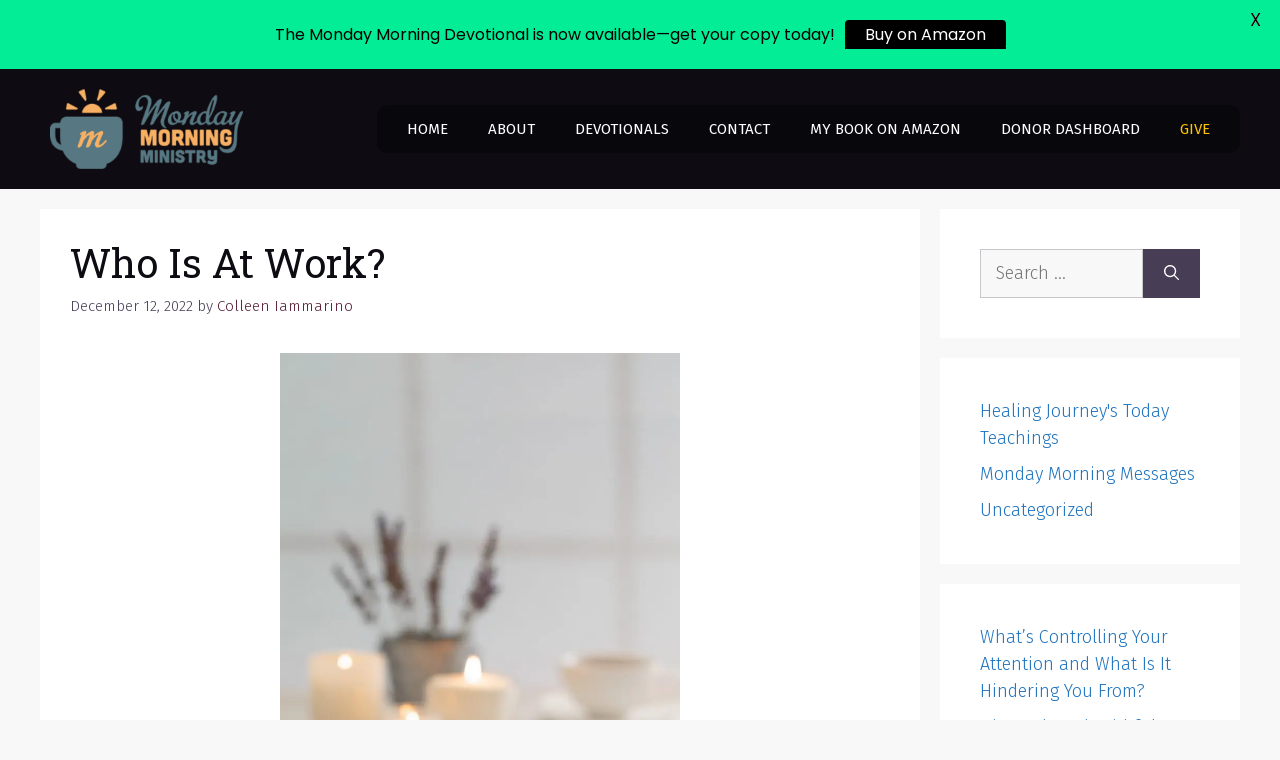

--- FILE ---
content_type: text/css
request_url: https://hb.wpmucdn.com/mondaymorningministry.co/9c851e35-b31e-4e86-8c98-cdd39f01bc71.css
body_size: -84
content:
/**handles:mp-am-widget**/
.mp-am-preloader{background-position:center center!important;background-repeat:no-repeat!important;z-index:100!important;color:transparent!important;background-image:url("https://mondaymorningministry.co/wp-content/plugins/another-mailchimp-widget/assets/images/loader.svg")!important}.mp-am-preloader:hover{color:transparent!important}

--- FILE ---
content_type: application/javascript
request_url: https://hb.wpmucdn.com/mondaymorningministry.co/90fc8da5-b6f9-446e-b5fe-da50c3526aa4.js
body_size: 50359
content:
/**handles:give,give_recurring_script**/
(()=>{var n={98103:function(e,t){function u(e){return""===e||e&&e.charCodeAt&&e.substr}function d(e){return n?n(e):"[object Array]"===i.call(e)}function f(e){return e&&"[object Object]"===i.call(e)}function m(e,t){var n;for(n in e=e||{},t=t||{})t.hasOwnProperty(n)&&null==e[n]&&(e[n]=t[n]);return e}function p(e,t,n){var i,r,o=[];if(e){if(a&&e.map===a)return e.map(t,n);for(i=0,r=e.length;i<r;i++)o[i]=t.call(n,e[i],i,e)}return o}function g(e,t){return e=Math.round(Math.abs(e)),isNaN(e)?t:e}function v(e){var t=h.settings.currency.format;return u(e="function"==typeof e?e():e)&&e.match("%v")?{pos:e,neg:e.replace("-","").replace("%v","-%v"),zero:e}:e&&e.pos&&e.pos.match("%v")?e:u(t)?h.settings.currency.format={pos:t,neg:t.replace("%v","-%v"),zero:t}:t}var h,a,n,i,y,c,b,l;h={version:"0.4.1",settings:{currency:{symbol:"$",format:"%s%v",decimal:".",thousand:",",precision:2,grouping:3},number:{precision:0,grouping:3,thousand:",",decimal:"."}}},a=Array.prototype.map,n=Array.isArray,i=Object.prototype.toString,y=h.unformat=h.parse=function(e,t){if(d(e))return p(e,function(e){return y(e,t)});if("number"==typeof(e=e||0))return e;t=t||h.settings.number.decimal;var n=new RegExp("[^0-9-"+t+"]",["g"]),e=parseFloat((""+e).replace(/\((.*)\)/,"-$1").replace(n,"").replace(t,"."));return isNaN(e)?0:e},c=h.toFixed=function(e,t){t=g(t,h.settings.number.precision);var n=Math.pow(10,t);return(Math.round(h.unformat(e)*n)/n).toFixed(t)},b=h.formatNumber=h.format=function(e,t,n,i){if(d(e))return p(e,function(e){return b(e,t,n,i)});e=y(e);var r=m(f(t)?t:{precision:t,thousand:n,decimal:i},h.settings.number),o=g(r.precision),a=e<0?"-":"",s=parseInt(c(Math.abs(e||0),o),10)+"",l=3<s.length?s.length%3:0;return a+(l?s.substr(0,l)+r.thousand:"")+s.substr(l).replace(/(\d{3})(?=\d)/g,"$1"+r.thousand)+(o?r.decimal+c(Math.abs(e),o).split(".")[1]:"")},l=h.formatMoney=function(e,t,n,i,r,o){if(d(e))return p(e,function(e){return l(e,t,n,i,r,o)});e=y(e);var a=m(f(t)?t:{symbol:t,precision:n,thousand:i,decimal:r,format:o},h.settings.currency),s=v(a.format);return(0<e?s.pos:e<0?s.neg:s.zero).replace("%s",a.symbol).replace("%v",b(Math.abs(e),g(a.precision),a.thousand,a.decimal))},h.formatColumn=function(e,t,n,i,r,o){var a,s,l,c,t;return e?(a=m(f(t)?t:{symbol:t,precision:n,thousand:i,decimal:r,format:o},h.settings.currency),s=v(a.format),l=s.pos.indexOf("%s")<s.pos.indexOf("%v"),c=0,t=p(e,function(e,t){var e;return d(e)?h.formatColumn(e,a):((e=(0<(e=y(e))?s.pos:e<0?s.neg:s.zero).replace("%s",a.symbol).replace("%v",b(Math.abs(e),g(a.precision),a.thousand,a.decimal))).length>c&&(c=e.length),e)}),p(t,function(e,t){return u(e)&&e.length<c?l?e.replace(a.symbol,a.symbol+new Array(c-e.length+1).join(" ")):new Array(c-e.length+1).join(" ")+e:e})):[]},(t=e.exports?e.exports=h:t).accounting=h},8951:()=>{function i(n,i){let e=jQuery(n).find("#give-payment-mode-select .give-loading-text"),r=jQuery(n).find("#give-amount").val(),o=jQuery(n).find('input[name="give-form-id"]').val(),a=jQuery(n).find('input[name="give-form-id-prefix"]').val();e.fadeIn(),1!=jQuery(n).data()["blockUI.isBlocked"]&&jQuery(n).find("#give_purchase_form_wrap").block({message:null,overlayCSS:{background:"#fff",opacity:.6}}),new Promise(function(t){jQuery(document).trigger("Give:onPreGatewayLoad"),jQuery.post(Give.fn.getGlobalVar("ajaxurl")+"?payment-mode="+i,{action:"give_load_gateway",give_total:r,give_form_id:o,give_form_id_prefix:a,give_payment_mode:i,nonce:Give.form.fn.getNonce(n)},function(e){return jQuery(n).find("#give_purchase_form_wrap").html(e),jQuery(".give-no-js").hide(),jQuery(n).find("#give-payment-mode-select .give-loading-text").fadeOut(),jQuery(document).trigger("Give:onGatewayLoadSuccess"),t(e)})}).then(function(e){jQuery(document).trigger("give_gateway_loaded",[e,jQuery(n).attr("id")]);var e=new CustomEvent("give_gateway_loaded",{detail:{selectedGateway:i,formIdAttribute:jQuery(n).attr("id")}});document.dispatchEvent(e),jQuery(n).unblock()})}jQuery(document).ready(function(s){Give.form.fn.isFormExist()&&(s(".give-loading-text").hide(),s(".give-form").each(function(e,t){var n,i,r,n;t=jQuery(t),(n=Give.form.fn.getNonceInfo(t)).el.attr("data-donor-session")&&(!n.createdInDonorSession&&!Give.donor.fn.hasSession(t)||Give.donor.fn.isLoggedIn())||Give.form.fn.resetAllNonce(t),n=(i=1e3*(parseInt(n.el.data("time"))+parseInt(n.el.data("nonce-life"))))-(r=Date.now()),window.setTimeout(function(){Give.form.fn.resetAllNonce(t)},n=n<0?n:100+n)})),s(document).on("click",".give-checkout-login",function(e){let t=s(this),n=s(this).parents("form"),i=t.parents("div.give-login-account-wrap").find(".give-loading-text"),r={action:t.data("action"),form_id:s(n).find('[name="give-form-id"]').val()};return i.show(),s.post(Give.fn.getGlobalVar("ajaxurl"),r,function(e){var t=s(n).find("[id^=give-checkout-login-register]");(t.length&&parseInt(t.html().trim().length)?s(n).find("[id^=give-checkout-login-register]"):s(n).find('[id^="give_checkout_user_info"]')).html(e),s(n).find(".give-submit-button-wrap").hide()}).done(function(){i.hide(),give_fl_trigger()}),!1}),s(document).on("click",".give-checkout-register-cancel",function(e){e.preventDefault();let t=s(this),n=s(this).parents("form"),i={action:t.data("action"),form_id:s(n).find('[name="give-form-id"]').val()};s.post(Give.fn.getGlobalVar("ajaxurl"),i,function(e){s(n).find("[id^=give-checkout-login-register]").replaceWith(s.parseJSON(e.fields)),s(n).find("[id^=give-checkout-login-register]").css({display:"block"}),s(n).find(".give-submit-button-wrap").show()}).done(function(){give_fl_trigger()})}),s(document).on("click","[id^=give-login-fields] input[type=submit]",function(e){e.preventDefault();let t=s(this).val(),n=s(this).parents("form");s(this).val(Give.fn.getGlobalVar("purchase_loading")),n.find("[id^=give-login-fields] .give-loading-animation").fadeIn();var e={action:"give_process_donation_login",give_ajax:1,give_user_login:n.find("[name=give_user_login]").val(),give_user_pass:n.find("[name=give_user_pass]").val(),give_form_id:n.find("[name=give-form-id]").val()};s.post(Give.fn.getGlobalVar("ajaxurl"),e,function(e){null!=s.trim(typeof e.success)&&1==e.success&&(e.data,1)?(n.find(".give_errors").remove(),n.find("[id^=give-checkout-login-register]").before(e.data),n.find(".give_notices.give_errors").delay(5e3).slideUp(),Give.form.fn.resetAllNonce(n).then(e=>{i(n,n.find(".give-gateway-option-selected input").val())})):(n.find("[id^=give-login-fields] input[type=submit]").val(t),n.find(".give-loading-animation").fadeOut(),n.find(".give_errors").remove(),n.find("[id^=give-user-login-submit]").before(e.data))})}),s(document).on("change","select#give-gateway, input.give-gateway",function(e){e.preventDefault();var e=s(this).val();return"0"==e?console.log("There was a problem loading the selected gateway"):i(s(this).parents("form"),e),!1}),s("body").on("click","#give-confirm-email-btn",function(e){let t=s(this),n={action:"give_confirm_email_for_donations_access",email:t.data("email"),nonce:Give.fn.getGlobalVar("ajax_vars").ajaxNonce};return t.text(Give.fn.getGlobalVar("loading")),t.attr("disabled","disabled"),s.post(Give.fn.getGlobalVar("ajaxurl"),n,function(e){"error"===(e=JSON.parse(e)).status?(t.closest("#give_user_history tfoot").hide(),t.closest(".give_user_history_main").find(".give_user_history_notice").html(e.message)):"success"===e.status&&(t.closest(".give_user_history_main").find(".give_user_history_notice").html(e.message),t.hide(),t.closest(".give-security-button-wrap").find("span").show())}),!1}),s("body").on("click",'form.give-form input[name="give-purchase"].give-submit',function(e){let r=s(this),o=r.parents("form.give-form"),a=o.find('input[type="submit"].give-submit + .give-loading-animation'),t=(a.fadeIn(),o.get(0));if("function"==typeof t.checkValidity&&!1===t.checkValidity())a.fadeOut();else{e.preventDefault();let i=s(this).val();s(this).val(Give.fn.getGlobalVar("purchase_loading")),Give.form.fn.disable(o,!0),s.post(Give.fn.getGlobalVar("ajaxurl"),o.serialize()+"&action=give_process_donation&give_ajax=true",function(n){if("success"==s.trim(n))o.parent().find(".give_errors").remove(),s(t).submit(),o.trigger("give_form_validation_passed");else{let e=o.parent().find(".payment"),t=o.parent().find(".give-form-header");r.val(i),a.fadeOut(),o.parent().find(".give_errors").remove(),0<e.length?e.prepend(n):0<t.length?t.after(n):o.parent().prepend(n),o.parent()[0].scrollIntoView({behavior:"smooth"}),Give.form.fn.disable(o,!1)}})}});let t=document.getElementById("give-receipt");if(t){let e={action:"get_receipt",shortcode_atts:t.getAttribute("data-shortcode"),donation_id:t.getAttribute("data-donation-key"),receipt_type:t.getAttribute("data-receipt-type")};e[Give.fn.getGlobalVar("session_cookie_name")]=Give.fn.__getCookie(Give.fn.getGlobalVar("session_cookie_name")),s.ajax({url:Give.fn.getGlobalVar("ajaxurl"),method:"GET",data:e,success:function(e){if(t.innerHTML=e,t.parentElement.classList.contains("give-form-templates")){let e=setInterval(function(){window.parentIFrame&&(clearInterval(e),window.parentIFrame.sendMessage({action:"giveEmbedFormContentLoaded"}))},50)}}})}})},19618:()=>{jQuery(function(f){let e=jQuery("form.give-form"),s=f(document),o={forms:{}};f.fn.toggleError=function(e){return this.toggleClass("error",e),this.toggleClass("valid",!e),this},Give.init(),s.on("keyup give_option_change","#give-first, #give-last, #give-email, #give-company-name-radio-list .give_company_option, #give-company",function(e){var t=e.target,n=t.parentElement.closest("form.give-form");if(n){let e=n.getAttribute("id");o.forms={...o.forms,[e]:{...o.forms[e],[t.name]:t.value}}}}),s.on("give_gateway_loaded",function(){for(var[n,i]of Object.entries(o.forms))for(let[e,t]of Object.entries(i)){var r=document.querySelectorAll(`form#${n} [name="${e}"]`);r&&r.forEach(function(e){"radio"===e.type?e.checked=e.value===t:e.value=t})}}),s.on("change","#give_cc_address input.card_state, #give_cc_address select",function(){let e=f(this),a=e.parents("form");var t;return"card_state"!==e.attr("id")&&(a.find("#card_state").empty().append('<option value="1">'+Give.fn.getGlobalVar("general_loading")+"</option>").prop("disabled",!0),t={action:"give_get_states",country:e.val(),field_name:"card_state"},f.ajax({type:"POST",data:t,url:Give.fn.getGlobalVar("ajaxurl"),xhrFields:{withCredentials:!0},success:function(e){let t="",n=e.states_label,i=a.find('input[name="card_state"], select[name="card_state"]'),r=a.find('input[name="card_city"]');t=void 0!==e.states_found&&!0===e.states_found?f(e.data):(t=`<input type="text" id="card_state" name="card_state" class="card_state give-input required" placeholder="${n}" value="${e.default_state}" autocomplete="address-level4"/>`,f(t)),!1===a.hasClass("float-labels-enabled")?(void 0!==e.states_require&&!0===e.states_require?(t.attr("required","required").attr("aria-required","true").addClass("required"),i.closest("p").find("label .give-required-indicator").removeClass("give-hidden")):(t.removeAttr("required").removeAttr("aria-required").removeClass("required"),i.closest("p").find("label .give-required-indicator").addClass("give-hidden")),void 0!==e.city_require&&!0===e.city_require?(r.closest("p").find("label .give-required-indicator").removeClass("give-hidden").removeClass("required"),r.attr("required",!0)):(r.closest("p").find("label .give-required-indicator").addClass("give-hidden").addClass("required"),r.removeAttr("required"))):(void 0!==e.states_require&&!0===e.states_require?(t.attr("required","required").attr("aria-required","true").addClass("required"),i.closest("p").find(".give-fl-wrap").addClass("give-fl-is-required")):(t.removeAttr("required").removeAttr("aria-required").removeClass("required"),i.closest("p").find(".give-fl-wrap").removeClass("give-fl-is-required")),void 0!==e.city_require&&!0===e.city_require?(r.closest("p").find(".give-fl-wrap").addClass("give-fl-is-required"),r.attr("required",!0)):(r.closest("p").find(".give-fl-wrap").removeClass("give-fl-is-required"),r.removeAttr("required"))),i.closest("p").find("label .state-label-text").text(n),i.replaceWith(t),void 0!==e.show_field&&!0===e.show_field?(a.find("p#give-card-state-wrap").removeClass("give-hidden"),a.find("p#give-card-zip-wrap").addClass("form-row-last"),a.find("p#give-card-zip-wrap").removeClass("form-row-wide")):(a.find("p#give-card-state-wrap").addClass("give-hidden"),a.find("p#give-card-zip-wrap").addClass("form-row-wide"),a.find("p#give-card-zip-wrap").removeClass("form-row-last"));var o=!!e.zip_require;a.find("input#card_zip").toggleClass("required",o).attr("required",o).attr("aria-required",o),a.find('label[for="card_zip"] span.give-required-indicator').toggleClass("give-hidden",!o),s.trigger("give_checkout_billing_address_updated",[e,a.attr("id")])}}).fail(function(e){window.console&&window.console.log&&console.log(e)})),!1}),s.on("give_gateway_loaded",function(){Give.form.fn.field.formatCreditCard(e),s.find("#give-company-radio-list-wrap .give_company_option:checked").trigger("change")}),s.on("change","#give-company-radio-list-wrap .give_company_option",function(){var e,t=jQuery(this).closest("form.give-form"),t,e=(t=t||jQuery(this).parents("form")).find("#give-company-wrap");"yes"===t.find('input[name="give_company_option"]:radio:checked').val()?e.show():e.hide().find("input").val("").trigger("keyup"),jQuery(this).trigger("give_option_change")}).find("#give-company-radio-list-wrap .give_company_option:checked").trigger("change"),s.on("submit","#give_payment_mode",function(){if(!Give.form.fn.getGateway(f(this).closest("form")).length)return alert(Give.fn.getGlobalVar("no_gateway")),!1}),s.on("click",'#give-payment-mode-select input[name="payment-mode"]',function(){var e,t=f(this).parents("form"),e=t.find("#give-payment-mode-select li"),n=t.find('li.give-gateway-option-selected input[name="payment-mode"]').val().trim();e.removeClass("give-gateway-option-selected"),e.prop("checked",!1),f(this).prop("checked",!0),f(this).parent().addClass("give-gateway-option-selected"),f(this).focus(),e=Give.form.fn.getGateway(t),t.attr("action",t.attr("action").replace("payment-mode="+n,"payment-mode="+e))}),s.on("focus",".give-donation-amount .give-text-input",function(e){var t=f(this).parents("form"),n=(f(this).removeClass("invalid-amount"),t.find(".give-final-total-amount").attr("data-total")),i=Give.form.fn.getInfo("decimal_separator",t);f(this).attr("data-amount",Give.fn.unFormatCurrency(n,i)),f(this).parent(".give-donation-amount").addClass("give-custom-amount-focus-in"),t.find(".give-default-level, .give-radio-input").removeClass("give-default-level"),t.find(".give-btn-level-custom").addClass("give-default-level"),t.find(".give-radio-input").prop("checked",!1),t.find(".give-radio-input.give-radio-level-custom").prop("checked",!0),t.find(".give-select-level").prop("selected",!1),t.find(".give-select-level .give-donation-level-custom").prop("selected",!0)}),s.on("blur",".give-donation-amount .give-text-input",function(e,t,n,i){let r=void 0!==t?t:f(this).closest("form"),o=f(this).attr("data-amount"),a=void 0!==n?n:f(this).val(),s=Give.form.fn.getInfo("decimal_separator",r),l=Give.form.fn.getMinimumAmount(r),c=Give.form.fn.getMaximumAmount(r),u=0===a?l:Give.fn.unFormatCurrency(a,s),d=Give.form.fn.formatAmount(u,r,{});if(i=void 0===i?Give.form.fn.getPriceID(r,!0):i,""===u||0===u){let e=f('.give-donation-levels-wrap [data-default="1"]',t);e.length&&(i=e.data("price-id"),a=u=Give.fn.unFormatCurrency(e.val(),s),d=Give.form.fn.formatAmount(u,r,{}))}if(Give.fn.setCache("amount_"+u,i,r),f(this).val(d),Give.form.fn.isValidDonationAmount(r))f(this).removeClass("give-invalid-amount"),r.find(".give-invalid-minimum, .give-invalid-maximum").slideUp(300,function(){f(this).remove()}),Give.form.fn.disable(r,!1);else{f(this).addClass("give-invalid-amount"),Give.form.fn.disable(r,!0);let e=r.find(".give-invalid-minimum"),t=r.find(".give-invalid-maximum");0===e.length&&u<l?Give.notice.fn.renderNotice("bad_minimum",r):u>=l&&e.slideUp(300,function(){f(this).remove()}),0===t.length&&u>c?Give.notice.fn.renderNotice("bad_maximum",r):u<=c&&t.slideUp(300,function(){f(this).remove()})}if(o!==u&&r.find(".give-final-total-amount").attr("data-total",u).text(Give.fn.formatCurrency(u,{symbol:Give.form.fn.getInfo("currency_symbol",r),position:Give.form.fn.getInfo("currency_position",r)},r)),-1!==i){f('input[name="give-price-id"]',r).val(i);let e=r.find(".give-amount-hidden");e&&(e.val(Give.form.fn.formatAmount(u,r,{})),e.trigger("change")),r.find(".give-default-level").removeClass("give-default-level"),Give.form.fn.autoSelectDonationLevel(r,i)}f(this).parent(".give-donation-amount").removeClass("give-custom-amount-focus-in"),f(document).trigger("give_donation_value_updated",[r,u,i])}),s.on("click",".give-donation-level-btn",function(e){e.preventDefault(),Give.form.fn.autoSetMultiLevel(f(this))}),s.on("click",".give-radio-input-level",function(e){Give.form.fn.autoSetMultiLevel(f(this))}),s.on("change",".give-select-level",function(e){Give.form.fn.autoSetMultiLevel(f(this))}),s.on("click",".give_terms_links",function(e){e.preventDefault();var e=f(this).closest("fieldset");return f("[class^=give_terms-]",e).slideToggle(),f("a.give_terms_links",e).toggle(),!1}),f('label[for^="give-radio-level"]').on("click",function(e){var t=f(this).closest("form").find("#"+f(this).attr("for"));t.length&&(t.trigger("click"),e.preventDefault())})}),jQuery(window).on("load",function(){jQuery("body").on("keyup change focusout",".give-form .card-number, .give-form .card-cvc, .give-form .card-expiry",function(e){let t=jQuery(this),n=t.parents("form.give-form"),i=t.attr("id"),r=n.find(".card-number"),o=n.find(".card-cvc"),a=n.find(".card-expiry"),s=jQuery.payment.cardType(r.val()),l=!1;if("focusout"===e.type)-1<i.indexOf("card_number")?(l=!jQuery.payment.validateCardNumber(r.val()),r.toggleError(l)):-1<i.indexOf("card_cvc")?(l=!jQuery.payment.validateCardCVC(o.val(),s),o.toggleError(l)):-1<i.indexOf("card_expiry")&&(l=!jQuery.payment.validateCardExpiry(a.payment("cardExpiryVal")),a.toggleError(l)),Give.form.fn.disable(t.parents("form"),l);else if(t.hasClass("error")&&t.removeClass("error"),-1<i.indexOf("card_number")){let e=n.find(".card-type");null===s?(e.removeClass().addClass("off card-type"),t.removeClass("valid").addClass("error")):e.removeClass().addClass("card-type "+s)}else if(-1<i.indexOf("card_expiry")){let e=a.payment("cardExpiryVal");n.find(".card-expiry-month").val(e.month),n.find(".card-expiry-year").val(e.year)}})})},23878:()=>{window.addDynamicEventListener=function(e,t,n,i,r){var o,a;e.addEventListener(t,(o=n,a=i,function(e){e.target&&(e.target.matches(o)||e.target.closest(o))&&a.apply(this,arguments)}),r)}},32167:(e,t,n)=>{n.d(t,{A:()=>i});let i={targetOrigin:window.location.origin,onReady:function(){document.getElementById("give-receipt")||window.parentIFrame.sendMessage({action:"giveEmbedFormContentLoaded"})},onMessage:function(e){var t;"currentPage"in e&&(t=document.getElementsByName("give-current-url")).length&&t[0].setAttribute("value",e.currentPage)}}},32691:(e,t,n)=>{var r=n(63126);function i(){document.querySelectorAll(".js-give-embed-form-modal-opener").forEach(function(i){i.dataset.bound||(i.dataset.bound="true",i.addEventListener("click",function(){var e=document.getElementById(i.getAttribute("data-form-id")),t=e?.querySelector('iframe[name="give-embed-form"]'),n=t?.getAttribute("data-src"),n=(n&&(t.setAttribute("src",n),t.setAttribute("data-src",""),(0,r.j)(t)),document.documentElement.style.overflow="hidden",e?.classList.add("modal"),e?.classList.remove("is-hide"),document.querySelector(".give-embed-form-wrapper.modal"));n&&n.parentNode!==document.body&&document.body.appendChild(n)}))}),document.querySelectorAll(".js-give-embed-form-modal-closer").forEach(function(t){t.dataset.bound||(t.dataset.bound="true",t.addEventListener("click",function(e){e.preventDefault();var e=document.getElementById(t.getAttribute("data-form-id"));document.documentElement.style.overflow="",e.classList.remove("modal"),e.classList.add("is-hide")}))})}jQuery(function(){if(document.querySelector("body.give-form-templates"))return!1;document.querySelectorAll(".js-give-embed-form-modal-opener").forEach(function(i){i.addEventListener("click",function(){var e=document.getElementById(i.getAttribute("data-form-id")),t=e.querySelector('iframe[name="give-embed-form"]'),n=t.getAttribute("data-src");n&&(t.setAttribute("src",n),t.setAttribute("data-src",""),(0,r.j)(t)),document.documentElement.style.overflow="hidden",e.classList.add("modal"),e.classList.remove("is-hide")})}),document.querySelectorAll(".js-give-embed-form-modal-closer").forEach(function(t){t.addEventListener("click",function(e){e.preventDefault();var e=document.getElementById(t.getAttribute("data-form-id"));document.documentElement.style.overflow="",e.classList.remove("modal"),e.classList.add("is-hide")})}),document.querySelectorAll(".js-give-grid-modal-launcher").forEach(function(n){n.addEventListener("click",function(){var e=n.nextElementSibling.firstElementChild,t=document.querySelector(".mfp-wrap.give-modal");t&&t.classList.add("mfp-hide"),e?(jQuery.magnificPopup.close(),e.click()):t&&t.classList.remove("mfp-hide")})}),document.addEventListener("click",function(e){(e.target.matches(".modal-inner-wrap")||e.target.matches(".give-embed-form-wrapper.modal"))&&e.target.querySelector(".js-give-embed-form-modal-closer").click()}),document.addEventListener("keydown",e=>{if(!e.isComposing&&27===e.keyCode){var n=document.querySelector(".give-embed-form-wrapper.modal");if(n){let e=n.getAttribute("id"),t=document.querySelector(`.js-give-embed-form-modal-closer[data-form-id="${e}"]`);t&&t.click()}}}),window.addEventListener("load",function(){var e=document.querySelector('.modal-content iframe[data-autoScroll="1"]'),e,e;e&&(e=e.parentElement.parentElement.parentElement.getAttribute("id"),e=document.querySelector(`.js-give-embed-form-modal-opener[data-form-id="${e}"]`))&&e.click()})}),jQuery(function(){i(),new MutationObserver(()=>{i()}).observe(document.body,{childList:!0,subtree:!0})})},63126:(e,t,n)=>{n.d(t,{j:()=>r});var i=n(44126);let r=function(n){return new i.iframeResize({log:!1,sizeWidth:!0,checkOrigin:[window.location.origin],heightCalculationMethod:"documentElementOffset",widthCalculationMethod:"documentElementOffset",onMessage:function(e){let t=n.parentElement;switch(n.parentElement.classList.contains("modal-content")&&(t=t.parentElement.parentElement),e.message.action){case"giveEmbedFormContentLoaded":let e=setTimeout(function(){clearTimeout(e),t.querySelector(".iframe-loader").style.opacity=0,t.querySelector(".iframe-loader").style.transition="opacity 0.2s ease",n.style.visibility="visible",n.style.minHeight="",t.style.height=null},400);n.setAttribute("data-contentLoaded","1");break;case"giveScrollIframeInToView":n.scrollIntoView({behavior:"smooth",inline:"nearest"})}},onInit:function(){let e=n.parentElement,t=(window.top.addEventListener("resize",function(){n.style.width=window.top.innerWidth+"px"}),!1);window.addEventListener("beforeunload",function(){t=!0}),n.contentWindow.addEventListener("beforeunload",function(){!1===t&&(n.scrollIntoView({behavior:"smooth",inline:"nearest"}),n.parentElement.querySelector(".iframe-loader").style.opacity=1,n.parentElement.querySelector(".iframe-loader").style.transition="",n.style.visibility="hidden",e.style.height="700px")}),n.iFrameResizer.sendMessage({currentPage:Give.fn.removeURLParameter(window.location.href,"giveDonationAction")})}},n)}},31203:()=>{jQuery.fn.giveHintCss=function(e,i){return this.each(function(){var t=jQuery(this);i=jQuery.extend({label:""},i);let n=t.next("span.give-hint-tooltip-js");if(!n.length){let e=i.label.length?i.label:t.data("hint-aria-label");if(!e.length)return;t.after('<span class="give-hint-tooltip-js hint--top hint--medium" aria-label="'+e+'"></span>'),(n=t.next()).css({top:-t.outerHeight(),left:-t.outerWidth()/2})}"show"===e?n.addClass("hint--always"):"hide"===e&&n.removeClass("hint--always")})},jQuery(document).ready(function(r){var e=r("[data-tooltip]");function n(i){if(!i.is('[class*="hint"]')){let e=i.attr("class"),t=[],n=i.data("tooltip").split(" ").length;e&&(e=e.split(" "),(t=r.grep(e,function(e){return-1!==e.indexOf("give-icon")})).length)&&(t=t.join(" "),i.removeClass(t),i.append('<i class="'+t+'"></i>')),i.addClass("hint--top"),15<n?i.addClass("hint--large"):7<n&&i.addClass("hint--medium"),i.attr("aria-label",i.data("tooltip"))}}e.length&&e.each(function(e,t){n(t=t instanceof jQuery?t:r(t))}),r("body").on("mouseenter mouseleave","[data-tooltip]",function(){n(r(this))})})},22979:()=>{document.addEventListener("readystatechange",e=>{if("complete"!==e.target.readyState)return null;let r={};function o(l,i,e){for(var[r,c]of Object.entries(e)){let t=l.querySelector(r),n=t.getAttribute("data-field-name"),e=c[0],o=!1,{comparisonOperator:a}=e,{value:s}=e;var r=l.querySelectorAll(`[name="${i}"]`);if(r.length)if(r.forEach(e=>{var t=e.getAttribute("type");let n=e.value;"give-amount"===e.name&&(n=Give.fn.unFormatCurrency(e.value,Give.form.fn.getInfo("decimal_separator",l)),s=Math.abs(parseFloat(s)));var i={"=":(i=n)===s,"!=":i!==s,">":s<i,">=":s<=i,"<":i<s,"<=":i<=s}[a],i,r;"checkbox"===t?(i&&e.checked&&"="===a||!e.checked&&"!="===a)&&(o=!0):"radio"===t?e.checked&&i&&(o=!0):i&&(o=!0)}),o){let e=t.querySelector(`[name="${n}"][data-required]`);t.classList.remove("give-hidden"),e&&(e.setAttribute("required",""),e.removeAttribute("data-required"))}else{let e=t.querySelector(`[name="${n}"][required]`);t.classList.add("give-hidden"),e&&(e.removeAttribute("required"),e.setAttribute("data-required","1"))}}}function a(e){var t=e.getAttribute("data-id"),e=(e=>{let i={};return e.querySelectorAll("[data-field-visibility-conditions]").forEach(function(e){var t=JSON.parse(e.getAttribute("data-field-visibility-conditions")),n=t[0],e=`[data-field-name="${e.getAttribute("data-field-name")}"]`,{field:n}=n,n;(n=document.querySelector(`[name="${n}"], [name="${n}[]"]`))&&(i[n.name]={...i[n.name],[e]:t})}),i})(e);t&&Object.keys(e).length&&(r[t]=e)}function s(e){let i=document.querySelector(`form.give-form[data-id="${e}"`).closest("form.give-form");if(i&&r.hasOwnProperty(e))for(let[t,n]of Object.entries(r[e]))document.querySelectorAll(`[name = "${t}"]`).forEach(e=>{jQuery(e).on("input change blur",o.bind(null,i,t,n))})}document.querySelectorAll("form.give-form").forEach(a);for(let[n,i]of Object.entries(r)){for(let[e,t]of Object.entries(i))o(document.querySelector(`form[data-id="${n}"]`).closest(".give-form"),e,t);s(n)}document.addEventListener("give_gateway_loaded",e=>{var e=document.getElementById(e.detail.formIdAttribute),t=e.getAttribute("data-id"),n=(a(e),e),i=n.getAttribute("data-id");if(i&&i in r){let n=r[i];for(let[e,t]of Object.entries(n))o(document.querySelector(`form[data-id="${i}"]`).closest(".give-form"),e,t)}s(t)})})},18922:function(e,t,n){var n;function d(e,t){var n=(65535&e)+(65535&t);return(e>>16)+(t>>16)+(n>>16)<<16|65535&n}function s(e,t,n,i,r,o){return d((t=d(d(t,e),d(i,o)))<<r|t>>>32-r,n);var t,a}function f(e,t,n,i,r,o,a){return s(t&n|~t&i,e,t,r,o,a)}function m(e,t,n,i,r,o,a){return s(t&i|n&~i,e,t,r,o,a)}function p(e,t,n,i,r,o,a){return s(t^n^i,e,t,r,o,a)}function g(e,t,n,i,r,o,a){return s(n^(t|~i),e,t,r,o,a)}function a(e,t){for(var n,i,r,o,a,s=(e[t>>5]|=128<<t%32,e[14+(t+64>>>9<<4)]=t,1732584193),l=-271733879,c=-1732584194,u=271733878,n=0;n<e.length;n+=16)s=f(i=s,r=l,o=c,a=u,e[n],7,-680876936),u=f(u,s,l,c,e[n+1],12,-389564586),c=f(c,u,s,l,e[n+2],17,606105819),l=f(l,c,u,s,e[n+3],22,-1044525330),s=f(s,l,c,u,e[n+4],7,-176418897),u=f(u,s,l,c,e[n+5],12,1200080426),c=f(c,u,s,l,e[n+6],17,-1473231341),l=f(l,c,u,s,e[n+7],22,-45705983),s=f(s,l,c,u,e[n+8],7,1770035416),u=f(u,s,l,c,e[n+9],12,-1958414417),c=f(c,u,s,l,e[n+10],17,-42063),l=f(l,c,u,s,e[n+11],22,-1990404162),s=f(s,l,c,u,e[n+12],7,1804603682),u=f(u,s,l,c,e[n+13],12,-40341101),c=f(c,u,s,l,e[n+14],17,-1502002290),s=m(s,l=f(l,c,u,s,e[n+15],22,1236535329),c,u,e[n+1],5,-165796510),u=m(u,s,l,c,e[n+6],9,-1069501632),c=m(c,u,s,l,e[n+11],14,643717713),l=m(l,c,u,s,e[n],20,-373897302),s=m(s,l,c,u,e[n+5],5,-701558691),u=m(u,s,l,c,e[n+10],9,38016083),c=m(c,u,s,l,e[n+15],14,-660478335),l=m(l,c,u,s,e[n+4],20,-405537848),s=m(s,l,c,u,e[n+9],5,568446438),u=m(u,s,l,c,e[n+14],9,-1019803690),c=m(c,u,s,l,e[n+3],14,-187363961),l=m(l,c,u,s,e[n+8],20,1163531501),s=m(s,l,c,u,e[n+13],5,-1444681467),u=m(u,s,l,c,e[n+2],9,-51403784),c=m(c,u,s,l,e[n+7],14,1735328473),s=p(s,l=m(l,c,u,s,e[n+12],20,-1926607734),c,u,e[n+5],4,-378558),u=p(u,s,l,c,e[n+8],11,-2022574463),c=p(c,u,s,l,e[n+11],16,1839030562),l=p(l,c,u,s,e[n+14],23,-35309556),s=p(s,l,c,u,e[n+1],4,-1530992060),u=p(u,s,l,c,e[n+4],11,1272893353),c=p(c,u,s,l,e[n+7],16,-155497632),l=p(l,c,u,s,e[n+10],23,-1094730640),s=p(s,l,c,u,e[n+13],4,681279174),u=p(u,s,l,c,e[n],11,-358537222),c=p(c,u,s,l,e[n+3],16,-722521979),l=p(l,c,u,s,e[n+6],23,76029189),s=p(s,l,c,u,e[n+9],4,-640364487),u=p(u,s,l,c,e[n+12],11,-421815835),c=p(c,u,s,l,e[n+15],16,530742520),s=g(s,l=p(l,c,u,s,e[n+2],23,-995338651),c,u,e[n],6,-198630844),u=g(u,s,l,c,e[n+7],10,1126891415),c=g(c,u,s,l,e[n+14],15,-1416354905),l=g(l,c,u,s,e[n+5],21,-57434055),s=g(s,l,c,u,e[n+12],6,1700485571),u=g(u,s,l,c,e[n+3],10,-1894986606),c=g(c,u,s,l,e[n+10],15,-1051523),l=g(l,c,u,s,e[n+1],21,-2054922799),s=g(s,l,c,u,e[n+8],6,1873313359),u=g(u,s,l,c,e[n+15],10,-30611744),c=g(c,u,s,l,e[n+6],15,-1560198380),l=g(l,c,u,s,e[n+13],21,1309151649),s=g(s,l,c,u,e[n+4],6,-145523070),u=g(u,s,l,c,e[n+11],10,-1120210379),c=g(c,u,s,l,e[n+2],15,718787259),l=g(l,c,u,s,e[n+9],21,-343485551),s=d(s,i),l=d(l,r),c=d(c,o),u=d(u,a);return[s,l,c,u]}function l(e){for(var t,n="",i=32*e.length,t=0;t<i;t+=8)n+=String.fromCharCode(e[t>>5]>>>t%32&255);return n}function c(e){var t,n=[];for(n[(e.length>>2)-1]=void 0,t=0;t<n.length;t+=1)n[t]=0;for(var i=8*e.length,t=0;t<i;t+=8)n[t>>5]|=(255&e.charCodeAt(t/8))<<t%32;return n}function i(e){for(var t,n,i="0123456789abcdef",r="",n=0;n<e.length;n+=1)t=e.charCodeAt(n),r+=i.charAt(t>>>4&15)+i.charAt(15&t);return r}function u(e){return unescape(encodeURIComponent(e))}function r(e){return l(a(c(e=u(e)),8*e.length));var e}function o(e,t){var e=u(e),t=u(t),n,e,i=c(e),r=[],o=[];for(r[15]=o[15]=void 0,16<i.length&&(i=a(i,8*e.length)),n=0;n<16;n+=1)r[n]=909522486^i[n],o[n]=1549556828^i[n];return e=a(r.concat(c(t)),512+8*t.length),l(a(o.concat(e),640))}function v(e,t,n){return t?n?o(t,e):i(o(t,e)):n?r(e):i(r(e))}void 0!==(n=function(){return v}.call(t,n,t,e))&&(e.exports=n)},68091:(e,t)=>{var t,n,o,r,i;n=window,o=document,(i=function(e,t){this.el_=this.isString_(e)?o.querySelectorAll(e):[e],this.config_=[],this.options_=t,this.selectors_=[],this.init_(),this.destroy=function(){this.loop_(function(e){e.removeEventListener("reset",this.events.reset),this.removeClasses_(e)},function(e){this.reset_(e)})},this.rebuild=function(){this.loop_(null,function(e){this.floatLabel_(e,!0)})}}).prototype={defaults_:{customEvent:null,customLabel:null,customPlaceholder:null,exclude:".no-label",inputRegex:/email|number|password|search|tel|text|url/,prefix:"fl-",prioritize:"label",requiredClass:"required",style:0,transform:"input,select,textarea"},init_:function(){var n=this;n.initEvents_(),n.loop_(function(e,t){var t=n.config_[t].style;e.addEventListener("reset",n.events.reset),e.classList.add(n.prefixed_("form")),t&&e.classList.add(n.prefixed_("style-"+t))},function(e){n.floatLabel_(e)})},initEvents_:function(){var e=this;e.events={blur:e.onBlur_.bind(e),change:e.onInput_.bind(e),focus:e.onFocus_.bind(e),input:e.onInput_.bind(e),reset:e.onReset_.bind(e)}},addRemove_:function(e){return e?"add":"remove"},build_:function(e){var t=this,n=t.getLabel_(e);n&&(e.classList.add(t.prefixed_(e.tagName.toLowerCase())),t.setLabel_(n,e),t.setPlaceholder_(n,e),t.wrapLabel_(n,e),t.handleEvents_(e,"add"),"function"==typeof t.config_[t.current_].customEvent)&&t.config_[t.current_].customEvent.call(t,e)},createEl_:function(e,t){var n="string"==typeof e?o.createElement(e):e,i;for(i in t=t||{})t.hasOwnProperty(i)&&n.setAttribute(i,t[i]);return n},extend_:function(){var e=[].slice.call(arguments),n=e[0],i=e.slice(1);return Object.keys(i).forEach(function(e){for(var t in i[e])i[e].hasOwnProperty(t)&&(n[t]=i[e][t])}),n},floatLabel_:function(e,t){var n=this;if(n.isValidField_(e)){if(n.hasParent_(e)){if(!0!==t)return;n.reset_(e)}n.build_(e)}},getLabel_:function(e){var t='label[for="'+e.getAttribute("id")+'"]',n=this.el_[this.current_].querySelectorAll(t);return 1===(n=1<n.length?e.parentNode.querySelectorAll(t):n).length&&n[0]},getLabelText_:function(e,t){var e=e.textContent.replace("*","").trim(),t=t.getAttribute("placeholder");return e=!e||t&&"placeholder"===this.config_[this.current_].prioritize?t:e},handleEvents_:function(t,n){var i=this.events;["blur","input","focus"].forEach(function(e){"input"!==e||"file"!==t.type&&"SELECT"!==t.nodeName||(e="change"),t[n+"EventListener"](e,i[e])})},hasParent_:function(e){return e.parentNode.classList.contains(this.prefixed_("wrap"))},isString_:function(e){return"[object String]"===Object.prototype.toString.call(e)},isValidField_:function(e){var t="INPUT"===e.tagName&&!this.config_[this.current_].inputRegex.test(e.getAttribute("type")),n="SELECT"===e.tagName&&null!==e.getAttribute("multiple");return e.getAttribute("id")&&!t&&!n},loop_:function(e,t){for(var n=this,i=0;i<n.el_.length;++i){var r,o,a=(void 0===n.selectors_[i]&&(o=":not("+(r=n.extend_({},n.defaults_,n.options_,n.el_[i].getAttribute("data-options"))).exclude.split(/[\s,]+/).join("):not(")+")",n.selectors_[i]=r.transform.replace(/,/g,o+",")+o,n.config_[i]=r),n.el_[i].querySelectorAll(n.selectors_[i]));n.current_=i,"function"==typeof e&&e.call(n,n.el_[i],i);for(var s=0;s<a.length;++s)"function"==typeof t&&t.call(n,a[s],i)}},onBlur_:function(e){e.target.parentNode.classList.remove(this.prefixed_("has-focus"))},onInput_:function(e){e.target.parentNode.classList[this.addRemove_(e.target.value.length)](this.prefixed_("is-active"))},onFocus_:function(e){e.target.parentNode.classList.add(this.prefixed_("has-focus"))},onReset_:function(){setTimeout(this.resetFields_.bind(this))},prefixed_:function(e){return this.config_[this.current_].prefix+e},removeClasses_:function(e){var t=this.config_[this.current_].prefix,n=e.className.split(" ").filter(function(e){return 0!==e.lastIndexOf(t,0)});e.className=n.join(" ").trim()},reset_:function(e){var t=this,n=e.parentNode;if(t.hasParent_(e)){for(var i=o.createDocumentFragment();n.firstElementChild;){var r=n.firstElementChild;t.removeClasses_(r),i.appendChild(r)}n.parentNode.replaceChild(i,n),t.resetPlaceholder_(e),t.handleEvents_(e,"remove")}},resetFields_:function(){for(var e=this,t=e.el_[e.current_].querySelectorAll(e.selectors_[e.current_]),n=0;n<t.length;++n)t[n].parentNode.classList[e.addRemove_("SELECT"===t[n].tagName&&""!==t[n].value)](e.prefixed_("is-active"))},resetPlaceholder_:function(e){var t="data-placeholder",n=e.getAttribute(t);null!==n&&(e.removeAttribute(t),e.setAttribute("placeholder",n))},setLabel_:function(e,t){var n=this;e.classList.add(n.prefixed_("label")),e.textContent=n.getLabelText_(e,t),"function"==typeof n.config_[n.current_].customLabel&&(e.textContent=n.config_[n.current_].customLabel.call(n,e,t))},setPlaceholder_:function(e,t){var n=this,i=t.getAttribute("placeholder");"label"!==n.config_[n.current_].prioritize&&i||(i&&t.setAttribute("data-placeholder",i),i=n.getLabelText_(e,t)),"function"==typeof n.config_[n.current_].customPlaceholder&&(i=n.config_[n.current_].customPlaceholder.call(n,i,t,e)),"SELECT"===t.tagName?n.setSelectPlaceholder_(t,i):t.setAttribute("placeholder",i)},setSelectPlaceholder_:function(e,t){var n=e.firstElementChild;n.hasAttribute("value")&&n.value?(e.insertBefore(new Option(t,""),n),!1===e.options[e.selectedIndex].defaultSelected&&(e.selectedIndex=0)):n.setAttribute("value",""),""===n.textContent&&(n.textContent=t)},wrapLabel_:function(e,t){var n=this,i=n.createEl_("div",{class:n.prefixed_("wrap")+" "+n.prefixed_("wrap-"+t.tagName.toLowerCase())});t.value!==r&&t.value.length&&i.classList.add(n.prefixed_("is-active")),null===t.getAttribute("required")&&!t.classList.contains(n.config_[n.current_].requiredClass)||i.classList.add(n.prefixed_("is-required")),t.parentNode.insertBefore(i,t),i.appendChild(e),i.appendChild(t)}},(t=function(){return i}.apply(t,[]))!==r&&(e.exports=t)},93365:(e,t,n)=>{e.exports=n(68149)},68149:(e,t,n)=>{var i=n(18922),r=n(47186),o=/^[0-9a-f]{32}$/;function a(e,t){if(e)return"boolean"==typeof e.protocol?e.protocol:"http"!==e.protocol&&("https"===e.protocol||void 0)}function s(e){return(e="string"==typeof e?e.trim().toLowerCase():"unspecified").match(o)?e:i(e)}function l(e){var e=r.stringify((e=>{var t={},n={protocol:1,format:1},i;for(i in e)n[i]||(t[i]=e[i]);return t})(e));return e&&"?"+e||""}e.exports={url:function(e,t,n){var i="//www.gravatar.com/avatar/",n=(t&&t.cdn?(i=t.cdn+"/avatar/",delete t.cdn):void 0!==(n=t&&t.protocol?a(t):n)&&(i=n?"https://s.gravatar.com/avatar/":"http://www.gravatar.com/avatar/"),l(t));return i+s(e)+n},profile_url:function(e,t,n){var i=null!=t&&null!=t.format?String(t.format):"json",r,n=(t&&t.cdn?(r=t.cdn+"/",delete t.cdn):r=(n=t&&t.protocol?a(t):n)?"https://secure.gravatar.com/":"http://www.gravatar.com/",l(t));return r+s(e)+"."+i+n}}},44126:(e,t,n)=>{e.exports=n(29036)},80481:p=>{var v=void 0;if("undefined"!=typeof window){var h=!0,F="",y=0,b="",w=null,q="",_=!1,g={resize:1,click:1},C=128,B=!0,o=1,n="bodyOffset",x=n,R=!0,D="",k={},I=32,Q=null,E=!1,S=!1,a="[iFrameSizer]",j="",U={max:1,min:1,bodyScroll:1,documentElementScroll:1},O="child",H=window.parent,T="*",A=0,r=!1,V=null,l=16,s=1,W="scroll",M=W,$=window,K=function(){G("onMessage function not defined")},Y=function(){},J=function(){},Z={height:function(){return G("Custom height calculation function not defined"),document.documentElement.offsetHeight},width:function(){return G("Custom width calculation function not defined"),document.body.scrollWidth}},X={},ee=!1;try{var te=Object.create({},{passive:{get:function(){ee=!0}}});window.addEventListener("test",ae,te),window.removeEventListener("test",ae,te)}catch(e){}var ne,i,c,ie,u,d,re,f={bodyOffset:function(){return document.body.offsetHeight+he("marginTop")+he("marginBottom")},offset:function(){return f.bodyOffset()},bodyScroll:function(){return document.body.scrollHeight},custom:function(){return Z.height()},documentElementOffset:function(){return document.documentElement.offsetHeight},documentElementScroll:function(){return document.documentElement.scrollHeight},max:function(){return Math.max.apply(null,e(f))},min:function(){return Math.min.apply(null,e(f))},grow:function(){return f.max()},lowestElement:function(){return Math.max(f.bodyOffset()||f.documentElementOffset(),ye("bottom",we()))},taggedElement:function(){return be("bottom","data-iframe-height")}},m={bodyScroll:function(){return document.body.scrollWidth},bodyOffset:function(){return document.body.offsetWidth},custom:function(){return Z.width()},documentElementScroll:function(){return document.documentElement.scrollWidth},documentElementOffset:function(){return document.documentElement.offsetWidth},scroll:function(){return Math.max(m.bodyScroll(),m.documentElementScroll())},max:function(){return Math.max.apply(null,e(m))},min:function(){return Math.min.apply(null,e(m))},rightMostElement:function(){return ye("right",we())},taggedElement:function(){return be("right","data-iframe-width")}},oe=(ne=_e,u=null,d=0,re=function(){d=Date.now(),u=null,ie=ne.apply(i,c),u||(i=c=null)},function(){var e=Date.now(),t=l-(e-(d=d||e));return i=this,c=arguments,t<=0||l<t?(u&&(clearTimeout(u),u=null),d=e,ie=ne.apply(i,c),u||(i=c=null)):u=u||setTimeout(re,t),ie});L(window,"message",function(g){var e,t={init:function(){var e,e,t,e;function n(){return{x:window.pageXOffset!==v?window.pageXOffset:document.documentElement.scrollLeft,y:window.pageYOffset!==v?window.pageYOffset:document.documentElement.scrollTop}}function i(e){var e=e.getBoundingClientRect(),t=n();return{x:parseInt(e.left,10)+parseInt(t.x,10),y:parseInt(e.top,10)+parseInt(t.y,10)}}function r(e){function t(e){var e=i(e);N("Moving to in page link (#"+n+") at x: "+e.x+" y: "+e.y),P(e.y,e.x,"scrollToOffset")}var n=e.split("#")[1]||e,e=decodeURIComponent(n),e=document.getElementById(e)||document.getElementsByName(e)[0];v!==e?t(e):(N("In page link (#"+n+") not found in iFrame, so sending to parent"),P(0,0,"inPageLink","#"+n))}function o(){var e=window.location.hash,t=window.location.href;""!==e&&"#"!==e&&r(t)}function a(){function e(e){function t(e){e.preventDefault(),r(this.getAttribute("href"))}"#"!==e.getAttribute("href")&&L(e,"click",t)}Array.prototype.forEach.call(document.querySelectorAll('a[href^="#"]'),e)}function s(){L(window,"hashchange",o)}function l(){setTimeout(o,C)}function c(){Array.prototype.forEach&&document.querySelectorAll?(N("Setting up location.hash handlers"),a(),s(),l()):G("In page linking not fully supported in this browser! (See README.md for IE8 workaround)")}function u(e){P(0,0,e.type,e.screenY+":"+e.screenX)}function d(e,t){N("Add event listener: "+t),L(window.document,e,u)}function f(){var e=window.iFrameResizer;N("Reading data from page: "+JSON.stringify(e)),Object.keys(e).forEach(ce,e),K="onMessage"in e?e.onMessage:K,Y="onReady"in e?e.onReady:Y,T="targetOrigin"in e?e.targetOrigin:T,x="heightCalculationMethod"in e?e.heightCalculationMethod:x,M="widthCalculationMethod"in e?e.widthCalculationMethod:M}function m(e,t){return"function"==typeof e&&(N("Setup custom "+t+"CalcMethod"),Z[t]=e,e="custom"),e}function p(e){return"true"===e}D=g.data,H=g.source,e=D.substr(13).split(":"),j=e[0],y=v!==e[1]?Number(e[1]):y,_=v!==e[2]?p(e[2]):_,E=v!==e[3]?p(e[3]):E,I=v!==e[4]?Number(e[4]):I,h=v!==e[6]?p(e[6]):h,b=e[7],x=v!==e[8]?e[8]:x,F=e[9],q=e[10],A=v!==e[11]?Number(e[11]):A,k.enable=v!==e[12]&&p(e[12]),O=v!==e[13]?e[13]:O,M=v!==e[14]?e[14]:M,S=v!==e[15]?Boolean(e[15]):S,N("Initialising iFrame ("+window.location.href+")"),"iFrameResizer"in window&&Object===window.iFrameResizer.constructor&&(f(),x=m(x,"height"),M=m(M,"width")),N("TargetOrigin for parent set to: "+T),ue("margin",(e="margin",-1!==(t=b=v===b?y+"px":b).indexOf("-")&&(G("Negative CSS value ignored for "+e),t=""),t)),ue("background",F),ue("padding",q),(e=document.createElement("div")).style.clear="both",e.style.display="block",e.style.height="0",document.body.appendChild(e),me(),pe(),document.documentElement.style.height="",document.body.style.height="",N('HTML & body height set to "auto"'),N("Enable public methods"),$.parentIFrame={autoResize:function(e){return!0===e&&!1===h?(h=!0,ge()):!1===e&&!0===h&&(h=!1,de("remove"),null!==w&&w.disconnect(),clearInterval(Q)),P(0,0,"autoResize",JSON.stringify(h)),h},close:function(){P(0,0,"close")},getId:function(){return j},getPageInfo:function(e){"function"==typeof e?(J=e,P(0,0,"pageInfo")):(J=function(){},P(0,0,"pageInfoStop"))},moveToAnchor:function(e){k.findTarget(e)},reset:function(){ke("parentIFrame.reset")},scrollTo:function(e,t){P(t,e,"scrollTo")},scrollToOffset:function(e,t){P(t,e,"scrollToOffset")},sendMessage:function(e,t){P(0,0,"message",JSON.stringify(e),t)},setHeightCalculationMethod:function(e){x=e,me()},setWidthCalculationMethod:function(e){M=e,pe()},setTargetOrigin:function(e){N("Set targetOrigin: "+e),T=e},size:function(e,t){z("size","parentIFrame.size("+(e||"")+(t?","+t:"")+")",e,t)}},!0===S&&(d("mouseenter","Mouse Enter"),d("mouseleave","Mouse Leave")),ge(),k.enable?c():N("In page linking not enabled"),k={findTarget:r},z("init","Init message from host page"),Y(),B=!1,setTimeout(function(){R=!1},C)},reset:function(){R?N("Page reset ignored by init"):(N("Page size reset by host page"),xe("resetPage"))},resize:function(){z("resizeParent","Parent window requested size check")},moveToAnchor:function(){k.findTarget(i())},inPageLink:function(){this.moveToAnchor()},pageInfo:function(){var e=i();N("PageInfoFromParent called from parent: "+e),J(JSON.parse(e)),N(" --")},message:function(){var e=i();N("onMessage called from parent: "+e),K(JSON.parse(e)),N(" --")}};function n(){return g.data.split("]")[1].split(":")[0]}function i(){return g.data.substr(g.data.indexOf(":")+1)}function r(){return g.data.split(":")[2]in{true:1,false:1}}a===(""+g.data).substr(0,13)&&(!1===B?(e=n())in t?t[e]():!p.exports&&"iFrameResize"in window||"jQuery"in window&&"iFrameResize"in window.jQuery.prototype||r()||G("Unexpected message ("+g.data+")"):r()?t.init():N('Ignored message of type "'+n()+'". Received before initialization.'))}),L(window,"readystatechange",Ie),Ie()}function ae(){}function L(e,t,n,i){e.addEventListener(t,n,!!ee&&(i||{}))}function se(e){return e.charAt(0).toUpperCase()+e.slice(1)}function le(e){return a+"["+j+"] "+e}function N(e){E&&"object"==typeof window.console&&console.log(le(e))}function G(e){"object"==typeof window.console&&console.warn(le(e))}function ce(e){var t=e.split("Callback"),t;2===t.length&&(this[t="on"+t[0].charAt(0).toUpperCase()+t[0].slice(1)]=this[e],delete this[e],G("Deprecated: '"+e+"' has been renamed '"+t+"'. The old method will be removed in the next major version."))}function ue(e,t){v!==t&&""!==t&&"null"!==t&&N("Body "+e+' set to "'+(document.body.style[e]=t)+'"')}function t(n){var e={add:function(e){function t(){z(n.eventName,n.eventType)}X[e]=t,L(window,e,t,{passive:!0})},remove:function(e){var t,n,i=X[e];delete X[e],window.removeEventListener(e,i,!1)}};n.eventNames&&Array.prototype.map?(n.eventName=n.eventNames[0],n.eventNames.map(e[n.method])):e[n.method](n.eventName),N(se(n.method)+" event listener: "+n.eventType)}function de(e){t({method:e,eventType:"Animation Start",eventNames:["animationstart","webkitAnimationStart"]}),t({method:e,eventType:"Animation Iteration",eventNames:["animationiteration","webkitAnimationIteration"]}),t({method:e,eventType:"Animation End",eventNames:["animationend","webkitAnimationEnd"]}),t({method:e,eventType:"Input",eventName:"input"}),t({method:e,eventType:"Mouse Up",eventName:"mouseup"}),t({method:e,eventType:"Mouse Down",eventName:"mousedown"}),t({method:e,eventType:"Orientation Change",eventName:"orientationchange"}),t({method:e,eventType:"Print",eventName:["afterprint","beforeprint"]}),t({method:e,eventType:"Ready State Change",eventName:"readystatechange"}),t({method:e,eventType:"Touch Start",eventName:"touchstart"}),t({method:e,eventType:"Touch End",eventName:"touchend"}),t({method:e,eventType:"Touch Cancel",eventName:"touchcancel"}),t({method:e,eventType:"Transition Start",eventNames:["transitionstart","webkitTransitionStart","MSTransitionStart","oTransitionStart","otransitionstart"]}),t({method:e,eventType:"Transition Iteration",eventNames:["transitioniteration","webkitTransitionIteration","MSTransitionIteration","oTransitionIteration","otransitioniteration"]}),t({method:e,eventType:"Transition End",eventNames:["transitionend","webkitTransitionEnd","MSTransitionEnd","oTransitionEnd","otransitionend"]}),"child"===O&&t({method:e,eventType:"IFrame Resized",eventName:"resize"})}function fe(e,t,n,i){return t!==e&&(e in n||(G(e+" is not a valid option for "+i+"CalculationMethod."),e=t),N(i+' calculation method set to "'+e+'"')),e}function me(){x=fe(x,n,f,"height")}function pe(){M=fe(M,W,m,"width")}function ge(){var e,n,e,t,i;function r(e){function t(e){!1===e.complete&&(N("Attach listeners to "+e.src),e.addEventListener("load",s,!1),e.addEventListener("error",l,!1),n.push(e))}"attributes"===e.type&&"src"===e.attributeName?t(e.target):"childList"===e.type&&Array.prototype.forEach.call(e.target.querySelectorAll("img"),t)}function o(e){var t;N("Remove listeners from "+e.src),e.removeEventListener("load",s,!1),e.removeEventListener("error",l,!1),n.splice(n.indexOf(e),1)}function a(e,t,n){o(e.target),z(t,n+": "+e.target.src)}function s(e){a(e,"imageLoad","Image loaded")}function l(e){a(e,"imageLoadFailed","Image load failed")}function c(e){z("mutationObserver","mutationObserver: "+e[0].target+" "+e[0].type),e.forEach(r)}!0===h?(de("add"),e=I<0,window.MutationObserver||window.WebKitMutationObserver?e?ve():(n=[],e=window.MutationObserver||window.WebKitMutationObserver,i=document.querySelector("body"),t=new e(c),N("Create body MutationObserver"),t.observe(i,{attributes:!0,attributeOldValue:!1,characterData:!0,characterDataOldValue:!1,childList:!0,subtree:!0}),w={disconnect:function(){"disconnect"in t&&(N("Disconnect body MutationObserver"),t.disconnect(),n.forEach(o))}}):(N("MutationObserver not supported in this browser!"),ve())):N("Auto Resize disabled")}function ve(){0!==I&&(N("setInterval: "+I+"ms"),Q=setInterval(function(){z("interval","setInterval: "+I)},Math.abs(I)))}function he(e,t){var n=0;return t=t||document.body,n=null!==(n=document.defaultView.getComputedStyle(t,null))?n[e]:0,parseInt(n,10)}function ye(e,t){for(var n=t.length,i=0,r=0,o=se(e),a=Date.now(),s=0,a;s<n;s++)(i=t[s].getBoundingClientRect()[e]+he("margin"+o,t[s]))>r&&(r=i);return a=Date.now()-a,N("Parsed "+n+" HTML elements"),N("Element position calculated in "+a+"ms"),l/2<(a=a)&&N("Event throttle increased to "+(l=2*a)+"ms"),r}function e(e){return[e.bodyOffset(),e.bodyScroll(),e.documentElementOffset(),e.documentElementScroll()]}function be(e,t){var n=document.querySelectorAll("["+t+"]");return 0===n.length&&(G("No tagged elements ("+t+") found on page"),document.querySelectorAll("body *")),ye(e,n)}function we(){return document.querySelectorAll("body *")}function _e(e,t,n,i){var n,i;function r(e,t){return!(Math.abs(e-t)<=A)}n=v!==n?n:f[x](),i=v!==i?i:m[M](),r(o,n)||_&&r(s,i)||"init"===e?(Ce(),P(o=n,s=i,e)):e in{init:1,interval:1,size:1}||!(x in U||_&&M in U)?e in{interval:1}||N("No change in size detected"):ke(t)}function z(e,t,n,i){r&&e in g?N("Trigger event cancelled: "+e):(e in{reset:1,resetPage:1,init:1}||N("Trigger event: "+t),("init"===e?_e:oe)(e,t,n,i))}function Ce(){r||(r=!0,N("Trigger event lock on")),clearTimeout(V),V=setTimeout(function(){r=!1,N("Trigger event lock off"),N("--")},C)}function xe(e){o=f[x](),s=m[M](),P(o,s,e)}function ke(e){var t=x;x=n,N("Reset trigger event: "+e),Ce(),xe("reset"),x=t}function P(e,t,n,i,r){var e;v===r?r=T:N("Message targetOrigin: "+r),N("Sending message to host page ("+(e=j+":"+e+":"+t+":"+n+(v!==i?":"+i:""))+")"),H.postMessage(a+e,r)}function Ie(){"loading"!==document.readyState&&window.parent.postMessage("[iFrameResizerChild]Ready","*")}},10570:(d,e)=>{var t,b,e,f,t,m,p,a,x,k,o,g,I,n,v,E;function h(){return window.MutationObserver||window.WebKitMutationObserver||window.MozMutationObserver}function S(e,t,n){e.addEventListener(t,n,!1)}function R(e,t,n){e.removeEventListener(t,n,!1)}function i(e){return I[e]?I[e].log:p}function j(e,t){r("log",e,t,i(e))}function O(e,t){r("info",e,t,i(e))}function T(e,t){r("warn",e,t,!0)}function r(e,t,n,i){var i,e;!0===i&&"object"==typeof window.console&&console[e](x+"["+(e="Host page: "+(i=i=t),e=window.top!==window.self?window.parentIFrame&&window.parentIFrame.getId?window.parentIFrame.getId()+": "+i:"Nested host page: "+i:e)+"]",n)}function w(t){function e(){n("Height"),n("Width"),F(function(){P(g),N(v),c("onResized",g)},g,"init")}function n(e){var t=Number(I[v]["max"+e]),n=Number(I[v]["min"+e]),e=e.toLowerCase(),i=Number(g[e]);j(v,"Checking "+e+" is in range "+n+"-"+t),i<n&&(i=n,j(v,"Set "+e+" to min value")),t<i&&(i=t,j(v,"Set "+e+" to max value")),g[e]=""+i}function i(e){return p.substr(p.indexOf(":")+7+e)}function r(n,i){var e,t,e=function(){var e,t;q("Send Page Info","pageInfo:"+(e=document.body.getBoundingClientRect(),t=g.iframe.getBoundingClientRect(),JSON.stringify({iframeHeight:t.height,iframeWidth:t.width,clientHeight:Math.max(document.documentElement.clientHeight,window.innerHeight||0),clientWidth:Math.max(document.documentElement.clientWidth,window.innerWidth||0),offsetTop:parseInt(t.top-e.top,10),offsetLeft:parseInt(t.left-e.left,10),scrollTop:window.pageYOffset,scrollLeft:window.pageXOffset,documentHeight:document.documentElement.clientHeight,documentWidth:document.documentElement.clientWidth,windowHeight:window.innerHeight,windowWidth:window.innerWidth})),n,i)};E[t=i]||(E[t]=setTimeout(function(){E[t]=null,e()},32))}function o(e){var e=e.getBoundingClientRect();return L(v),{x:Math.floor(Number(e.left)+Number(k.x)),y:Math.floor(Number(e.top)+Number(k.y))}}function a(e){var t=e?o(g.iframe):{x:0,y:0},n={x:Number(g.width)+t.x,y:Number(g.height)+t.y};j(v,"Reposition requested from iFrame (offset x:"+t.x+" y:"+t.y+")"),window.top!==window.self?window.parentIFrame?window.parentIFrame["scrollTo"+(e?"Offset":"")](n.x,n.y):T(v,"Unable to scroll to requested position, window.parentIFrame not found"):(k=n,s(),j(v,"--"))}function s(){!1!==c("onScroll",k)?N(v):G()}function l(e){var t={},n,t;t=0===Number(g.width)&&0===Number(g.height)?{x:(n=i(9).split(":"))[1],y:n[0]}:{x:g.width,y:g.height},c(e,{iframe:g.iframe,screenX:Number(t.x),screenY:Number(t.y),type:g.type})}function c(e,t){return A(v,e,t)}var u,d,u,f,d,m,p=t.data,g={},v=null,h,y,b,y,y,b,m,f,f,d;if("[iFrameResizerChild]Ready"===p)for(var w in I)q("iFrame requested init",B(w),I[w].iframe,w);else if(x===(""+p).substr(0,13)&&p.substr(13).split(":")[0]in I){if(f=(u=p.substr(13).split(":"))[1]?parseInt(u[1],10):0,d=I[u[0]]&&I[u[0]].iframe,m=getComputedStyle(d),g={iframe:d,id:u[0],height:f+("border-box"!==(d=m).boxSizing?0:(d.paddingTop?parseInt(d.paddingTop,10):0)+(d.paddingBottom?parseInt(d.paddingBottom,10):0))+("border-box"!==(f=m).boxSizing?0:(f.borderTopWidth?parseInt(f.borderTopWidth,10):0)+(f.borderBottomWidth?parseInt(f.borderBottomWidth,10):0)),width:u[2],type:u[3]},v=g.id,I[v]&&(I[v].loaded=!0),(d=g.type in{true:1,false:1,undefined:1})&&j(v,"Ignoring init message from meta parent page"),!d&&(f=!0,I[m=v]||(f=!1,T(g.type+" No settings for "+m+". Message was: "+p)),f)&&(j(v,"Received: "+p),u=!0,null===g.iframe&&(T(v,"IFrame ("+g.id+") not found"),u=!1),u&&(()=>{var e,n=t.origin,i=I[v]&&I[v].checkOrigin;if(i&&""+n!="null"&&!(i.constructor===Array?(()=>{var e=0,t=!1;for(j(v,"Checking connection is from allowed list of origins: "+i);e<i.length;e++)if(i[e]===n){t=!0;break}return t})():(e=I[v]&&I[v].remoteHost,j(v,"Checking connection is from: "+e),n===e)))throw new Error("Unexpected message received from: "+n+" for "+g.iframe.id+". Message was: "+t.data+". This error can be disabled by setting the checkOrigin: false option or by providing of array of trusted domains.");return 1})())){switch(I[v]&&I[v].firstRun&&I[v]&&(I[v].firstRun=!1),g.type){case"close":M(g.iframe);break;case"message":b=i(6),j(v,"onMessage passed: {iframe: "+g.iframe.id+", message: "+b+"}"),c("onMessage",{iframe:g.iframe,message:JSON.parse(b)}),j(v,"--");break;case"mouseenter":l("onMouseEnter");break;case"mouseleave":l("onMouseLeave");break;case"autoResize":I[v].autoResize=JSON.parse(i(9));break;case"scrollTo":a(!1);break;case"scrollToOffset":a(!0);break;case"pageInfo":r(I[v]&&I[v].iframe,v),h=v,_("Add ",S),I[h]&&(I[h].stopPageInfo=C);break;case"pageInfoStop":I[v]&&I[v].stopPageInfo&&(I[v].stopPageInfo(),delete I[v].stopPageInfo);break;case"inPageLink":b=i(9).split("#")[1]||"",y=decodeURIComponent(b),(y=document.getElementById(y)||document.getElementsByName(y)[0])?(y=o(y),j(v,"Moving to in page link (#"+b+") at x: "+y.x+" y: "+y.y),k={x:y.x,y:y.y},s(),j(v,"--")):window.top!==window.self?window.parentIFrame?window.parentIFrame.moveToAnchor(b):j(v,"In page link #"+b+" not found and window.parentIFrame not found"):j(v,"In page link #"+b+" not found");break;case"reset":z(g);break;case"init":e(),c("onInit",g.iframe);break;default:0===Number(g.width)&&0===Number(g.height)?T("Unsupported message received ("+g.type+"), this is likely due to the iframe containing a later version of iframe-resizer than the parent page"):e()}function _(t,n){function i(){I[h]?r(I[h].iframe,h):C()}["scroll","resize"].forEach(function(e){j(h,t+e+" listener for sendPageInfo"),n(window,e,i)})}function C(){_("Remove ",R)}}}else O(v,"Ignored: "+p)}function A(e,t,n){var i=null,r=null;if(I[e]){if("function"!=typeof(i=I[e][t]))throw new TypeError(t+" on iFrame["+e+"] is not a function");r=i(n)}return r}function y(e){var e=e.id;delete I[e]}function M(e){var t=e.id;if(!1!==A(t,"onClose",t)){j(t,"Removing iFrame: "+t);try{e.parentNode&&e.parentNode.removeChild(e)}catch(e){T(e)}A(t,"onClosed",t),j(t,"--"),y(e)}else j(t,"Close iframe cancelled by onClose event")}function L(e){null===k&&j(e,"Get page position: "+(k={x:window.pageXOffset!==f?window.pageXOffset:document.documentElement.scrollLeft,y:window.pageYOffset!==f?window.pageYOffset:document.documentElement.scrollTop}).x+","+k.y)}function N(e){null!==k&&(window.scrollTo(k.x,k.y),j(e,"Set page position: "+k.x+","+k.y),G())}function G(){k=null}function z(e){j(e.id,"Size reset requested by "+("init"===e.type?"host page":"iFrame")),L(e.id),F(function(){P(e),q("reset","reset",e.iframe,e.id)},e,"reset")}function P(r){function n(e){function t(){Object.keys(I).forEach(function(e){function t(e){return"0px"===(I[n]&&I[n].iframe.style[e])}var n;I[n=e]&&null!==I[n].iframe.offsetParent&&(t("height")||t("width"))&&q("Visibility change","resize",I[n].iframe,n)})}function n(e){j("window","Mutation observed: "+e[0].target+" "+e[0].type),l(t,16)}var i,e;!a&&"0"===r[e]&&(a=!0,j(o,"Hidden iFrame detected, creating visibility listener"),e=h())&&(i=document.querySelector("body"),new e(n).observe(i,{attributes:!0,attributeOldValue:!1,characterData:!0,characterDataOldValue:!1,childList:!0,subtree:!0}))}function e(e){var t;t=e,r.id?(r.iframe.style[t]=r[t]+"px",j(r.id,"IFrame ("+o+") "+t+" set to "+r[t]+"px")):j("undefined","messageData id not set"),n(e)}var o=r.iframe.id;I[o]&&(I[o].sizeHeight&&e("height"),I[o].sizeWidth)&&e("width")}function F(e,t,n){n!==t.type&&o&&!window.jasmine?(j(t.id,"Requesting animation frame"),o(e)):e()}function q(e,t,n,i,r){var o,a=!1;i=i||n.id,I[i]&&(n&&"contentWindow"in n&&null!==n.contentWindow?(o=I[i]&&I[i].targetOrigin,j(i,"["+e+"] Sending msg to iframe["+i+"] ("+t+") targetOrigin: "+o),n.contentWindow.postMessage(x+t,o)):T(i,"["+e+"] IFrame("+i+") not found"),r)&&I[i]&&I[i].warningTimeout&&(I[i].msgTimeout=setTimeout(function(){!I[i]||I[i].loaded||a||(a=!0,T(i,"IFrame has not responded within "+I[i].warningTimeout/1e3+" seconds. Check iFrameResizer.contentWindow.js has been loaded in iFrame. This message can be ignored if everything is working, or you can set the warningTimeout option to a higher value or zero to suppress this warning."))},I[i].warningTimeout))}function B(e){return e+":"+I[e].bodyMarginV1+":"+I[e].sizeWidth+":"+I[e].log+":"+I[e].interval+":"+I[e].enablePublicMethods+":"+I[e].autoResize+":"+I[e].bodyMargin+":"+I[e].heightCalculationMethod+":"+I[e].bodyBackground+":"+I[e].bodyPadding+":"+I[e].tolerance+":"+I[e].inPageLinks+":"+I[e].resizeFrom+":"+I[e].widthCalculationMethod+":"+I[e].mouseEvents}function s(n,e){function t(e){var t=e.split("Callback"),t;2===t.length&&(this[t="on"+t[0].charAt(0).toUpperCase()+t[0].slice(1)]=this[e],delete this[e],T(i,"Deprecated: '"+e+"' has been renamed '"+t+"'. The old method will be removed in the next major version."))}var i=(""===(r=n.id)&&(n.id=(o=e&&e.id||v.id+m++,null!==document.getElementById(o)&&(o+=m++),r=o),p=(e||{}).log,j(r,"Added missing iframe ID: "+r+" ("+n.src+")")),r),r,o,o,a,s,r;if(i in I&&"iFrameResizer"in n)T(i,"Ignored iFrame, already setup.");else{var o;if(o=(o=e)||{},I[i]={firstRun:!0,iframe:n,remoteHost:n.src&&n.src.split("/").slice(0,3).join("/")},"object"!=typeof o)throw new TypeError("Options is not an object");Object.keys(o).forEach(t,o);var l=o,c;for(c in v)Object.prototype.hasOwnProperty.call(v,c)&&(I[i][c]=(Object.prototype.hasOwnProperty.call(l,c)?l:v)[c]);switch(I[i]&&(I[i].targetOrigin=!0!==I[i].checkOrigin||""===(o=I[i].remoteHost)||null!==o.match(/^(about:blank|javascript:|file:\/\/)/)?"*":o),j(i,"IFrame scrolling "+(I[i]&&I[i].scrolling?"enabled":"disabled")+" for "+i),n.style.overflow=!1===(I[i]&&I[i].scrolling)?"hidden":"auto",I[i]&&I[i].scrolling){case"omit":break;case!0:n.scrolling="yes";break;case!1:n.scrolling="no";break;default:n.scrolling=I[i]?I[i].scrolling:"no"}d("Height"),d("Width"),u("maxHeight"),u("minHeight"),u("maxWidth"),u("minWidth"),"number"!=typeof(I[i]&&I[i].bodyMargin)&&"0"!==(I[i]&&I[i].bodyMargin)||(I[i].bodyMarginV1=I[i].bodyMargin,I[i].bodyMargin=I[i].bodyMargin+"px"),s=B(i),(r=h())&&(r=r,n.parentNode)&&new r(function(e){e.forEach(function(e){Array.prototype.slice.call(e.removedNodes).forEach(function(e){e===n&&M(n)})})}).observe(n.parentNode,{childList:!0}),S(n,"load",function(){var e,t;q("iFrame.onload",s,n,f,!0),e=I[i]&&I[i].firstRun,t=I[i]&&I[i].heightCalculationMethod in g,!e&&t&&z({iframe:n,height:0,width:0,type:"init"})}),q("init",s,n,f,!0),I[i]&&(I[i].iframe.iFrameResizer={close:M.bind(null,I[i].iframe),removeListeners:y.bind(null,I[i].iframe),resize:q.bind(null,"Window resize","resize",I[i].iframe),moveToAnchor:function(e){q("Move to anchor","moveToAnchor:"+e,I[i].iframe,i)},sendMessage:function(e){q("Send Message","message:"+(e=JSON.stringify(e)),I[i].iframe,i)}})}function u(e){var t=I[i][e];1/0!==t&&0!==t&&(n.style[e]="number"==typeof t?t+"px":t,j(i,"Set "+e+" = "+n.style[e]))}function d(e){if(I[i]["min"+e]>I[i]["max"+e])throw new Error("Value for min"+e+" can not be greater than max"+e)}}function l(e,t){null===n&&(n=setTimeout(function(){n=null,e()},t))}function c(){"hidden"!==document.visibilityState&&(j("document","Trigger event: Visiblity change"),l(function(){u("Tab Visable","resize")},16))}function u(n,i){Object.keys(I).forEach(function(e){var t;I[t=e]&&"parent"===I[t].resizeFrom&&I[t].autoResize&&!I[t].firstRun&&q(n,i,I[e].iframe,e)})}function _(){function i(e,t){if(t){if(!t.tagName)throw new TypeError("Object is not a valid DOM element");if("IFRAME"!==t.tagName.toUpperCase())throw new TypeError("Expected <IFRAME> tag, found <"+t.tagName+">");s(t,e),r.push(t)}}for(var r,e,t=["moz","webkit","o","ms"],e=0;e<t.length&&!o;e+=1)o=window[t[e]+"RequestAnimationFrame"];return o?o=o.bind(window):j("setup","RequestAnimationFrame not supported"),S(window,"message",w),S(window,"resize",function(){j("window","Trigger event: resize"),l(function(){u("Window resize","resize")},16)}),S(document,"visibilitychange",c),S(document,"-webkit-visibilitychange",c),function(e,t){switch(r=[],(n=e)&&n.enablePublicMethods&&T("enablePublicMethods option has been removed, public methods are now always available in the iFrame"),typeof t){case"undefined":case"string":Array.prototype.forEach.call(document.querySelectorAll(t||"iframe"),i.bind(f,e));break;case"object":i(e,t);break;default:throw new TypeError("Unexpected data type ("+typeof t+")")}var n;return r}}"undefined"!=typeof window&&(m=0,a=p=!1,x="[iFrameSizer]",k=null,o=window.requestAnimationFrame,v={autoResize:!(n=null),bodyBackground:null,bodyMargin:null,bodyMarginV1:8,bodyPadding:null,checkOrigin:!0,inPageLinks:!(I={}),enablePublicMethods:!0,heightCalculationMethod:"bodyOffset",id:"iFrameResizer",interval:32,log:!(g={max:1,scroll:1,bodyScroll:1,documentElementScroll:1}),maxHeight:1/0,maxWidth:1/0,minHeight:0,minWidth:0,mouseEvents:!0,resizeFrom:"parent",scrolling:!1,sizeHeight:!0,sizeWidth:!1,warningTimeout:5e3,tolerance:0,widthCalculationMethod:"scroll",onClose:function(){return!0},onClosed:function(){},onInit:function(){},onMessage:function(){T("onMessage function not defined")},onMouseEnter:function(){},onMouseLeave:function(){},onResized:function(){},onScroll:function(){return!0}},E={},window.jQuery&&((t=window.jQuery).fn?t.fn.iFrameResize||(t.fn.iFrameResize=function(n){return this.filter("iframe").each(function(e,t){s(t,n)}).end()}):O("","Unable to bind to jQuery, it is not fully loaded.")),(e="function"==typeof(t=_)?t.apply(e,b=[]):t)!==f&&(d.exports=e),window.iFrameResize=window.iFrameResize||_())},29036:(e,t,n)=>{var i=n(10570);t.iframeResize=i,n(80481)},97377:function(){!function(){var s,l,i,c,e,t,n,r,o,a,u,d,f,m,p,g,v,h,y,b,w,_,C,x,k=[].slice,I=[].indexOf||function(e){for(var t=0,n=this.length;t<n;t++)if(t in this&&this[t]===e)return t;return-1};(s=window.jQuery||window.Zepto||window.$).payment={},s.payment.fn={},s.fn.payment=function(){var e,t,t=arguments[0],e=2<=arguments.length?k.call(arguments,1):[];return s.payment.fn[t].apply(this,e)},s.payment.cards=c=[{type:"maestro",patterns:[5018,502,503,506,56,58,639,6220,67],format:e=/(\d{1,4})/g,length:[12,13,14,15,16,17,18,19],cvcLength:[3],luhn:!0},{type:"forbrugsforeningen",patterns:[600],format:e,length:[16],cvcLength:[3],luhn:!0},{type:"dankort",patterns:[5019],format:e,length:[16],cvcLength:[3],luhn:!0},{type:"visa",patterns:[4],format:e,length:[13,16],cvcLength:[3],luhn:!0},{type:"mastercard",patterns:[51,52,53,54,55,22,23,24,25,26,27],format:e,length:[16],cvcLength:[3],luhn:!0},{type:"amex",patterns:[34,37],format:/(\d{1,4})(\d{1,6})?(\d{1,5})?/,length:[15],cvcLength:[3,4],luhn:!0},{type:"dinersclub",patterns:[30,36,38,39],format:/(\d{1,4})(\d{1,6})?(\d{1,4})?/,length:[14],cvcLength:[3],luhn:!0},{type:"discover",patterns:[60,64,65,622],format:e,length:[16],cvcLength:[3],luhn:!0},{type:"unionpay",patterns:[62,88],format:e,length:[16,17,18,19],cvcLength:[3],luhn:!1},{type:"jcb",patterns:[35],format:e,length:[16],cvcLength:[3],luhn:!0}],l=function(e){var t,n,i,r,o,a,s;for(e=(e+"").replace(/\D/g,""),i=0,o=c.length;i<o;i++)for(r=0,a=(s=(t=c[i]).patterns).length;r<a;r++)if(n=s[r]+"",e.substr(0,n.length)===n)return t},i=function(e){for(var t,n,i,n=0,i=c.length;n<i;n++)if((t=c[n]).type===e)return t},f=function(e){for(var t,n,i,r,o,a,i=!0,r=0,o=0,a=(n=(e+"").split("").reverse()).length;o<a;o++)t=n[o],t=parseInt(t,10),(i=!i)&&(t*=2),9<t&&(t-=9),r+=t;return r%10==0},d=function(e){var e;return null!=e.prop("selectionStart")&&e.prop("selectionStart")!==e.prop("selectionEnd")||!(null==("undefined"!=typeof document&&null!==document&&null!=(e=document.selection)?e.createRange:void 0)||!document.selection.createRange().text)},C=function(e,t){var n,i,r,o,o;try{i=t.prop("selectionStart")}catch(e){i=null}if(o=t.val(),t.val(e),null!==i&&t.is(":focus"))return i===o.length&&(i=e.length),o!==e&&(o=o.slice(i-1,+i+1||9e9),n=e.slice(i-1,+i+1||9e9),r=e[i],/\d/.test(r))&&o===r+" "&&n===" "+r&&(i+=1),t.prop("selectionStart",i),t.prop("selectionEnd",i)},h=function(e){for(var t,n,i,r,o,a,o=0,a=(t=(e=null==e?"":e).split(r="")).length;o<a;o++)n=t[o],r+=n=-1<(i="０１２３４５６７８９".indexOf(n))?"0123456789"[i]:n;return r},v=function(e){var t,t=s(e.currentTarget);return setTimeout(function(){var e,e=t.val();return e=(e=h(e)).replace(/\D/g,""),C(e,t)})},p=function(e){var t,t=s(e.currentTarget);return setTimeout(function(){var e,e=t.val();return e=h(e),e=s.payment.formatCardNumber(e),C(e,t)})},r=function(e){var t,n,i,r,o,o,a,i=String.fromCharCode(e.which);if(/^\d+$/.test(i)&&(t=s(e.currentTarget),a=t.val(),n=l(a+i),r=(a.replace(/\D/g,"")+i).length,o=16,!((o=n?n.length[n.length.length-1]:o)<=r||null!=t.prop("selectionStart")&&t.prop("selectionStart")!==a.length)))return(o=n&&"amex"===n.type?/^(\d{4}|\d{4}\s\d{6})$/:/(?:^|\s)(\d{4})$/).test(a)?(e.preventDefault(),setTimeout(function(){return t.val(a+" "+i)})):o.test(a+i)?(e.preventDefault(),setTimeout(function(){return t.val(a+i+" ")})):void 0},t=function(e){var t,n,t=s(e.currentTarget),n=t.val();if(8===e.which&&(null==t.prop("selectionStart")||t.prop("selectionStart")===n.length))return/\d\s$/.test(n)?(e.preventDefault(),setTimeout(function(){return t.val(n.replace(/\d\s$/,""))})):/\s\d?$/.test(n)?(e.preventDefault(),setTimeout(function(){return t.val(n.replace(/\d$/,""))})):void 0},g=function(e){var t,t=s(e.currentTarget);return setTimeout(function(){var e,e=t.val();return e=h(e),e=s.payment.formatExpiry(e),C(e,t)})},o=function(e){var n,t,i,t=String.fromCharCode(e.which);if(/^\d+$/.test(t))return n=s(e.currentTarget),i=n.val()+t,/^\d$/.test(i)&&"0"!==i&&"1"!==i?(e.preventDefault(),setTimeout(function(){return n.val("0"+i+" / ")})):/^\d\d$/.test(i)?(e.preventDefault(),setTimeout(function(){var e,t,e=parseInt(i[0],10);return 2<(t=parseInt(i[1],10))&&0!==e?n.val("0"+e+" / "+t):n.val(i+" / ")})):void 0},a=function(e){var t,t,e,t=String.fromCharCode(e.which);if(/^\d+$/.test(t))return e=(t=s(e.currentTarget)).val(),/^\d\d$/.test(e)?t.val(e+" / "):void 0},u=function(e){var t,e,t;if("/"===(t=String.fromCharCode(e.which))||" "===t)return e=(t=s(e.currentTarget)).val(),/^\d$/.test(e)&&"0"!==e?t.val("0"+e+" / "):void 0},n=function(e){var t,n;return t=s(e.currentTarget),n=t.val(),8===e.which&&(null==t.prop("selectionStart")||t.prop("selectionStart")===n.length)&&/\d\s\/\s$/.test(n)?(e.preventDefault(),setTimeout(function(){return t.val(n.replace(/\d\s\/\s$/,""))})):void 0},m=function(e){var t,t=s(e.currentTarget);return setTimeout(function(){var e,e=t.val();return e=(e=h(e)).replace(/\D/g,"").slice(0,4),C(e,t)})},_=function(e){var e;return!(!e.metaKey&&!e.ctrlKey)||32!==e.which&&(0===e.which||e.which<33||(e=String.fromCharCode(e.which),!!/[\d\s]/.test(e)))},b=function(e){var t,e,e,t,t=s(e.currentTarget),e=String.fromCharCode(e.which);if(/^\d+$/.test(e)&&!d(t))return t=(t.val()+e).replace(/\D/g,""),(e=l(t))?t.length<=e.length[e.length.length-1]:t.length<=16},w=function(e){var t,e,t=s(e.currentTarget),e=String.fromCharCode(e.which);if(/^\d+$/.test(e)&&!d(t))return!(6<(t.val()+e).replace(/\D/g,"").length)&&void 0},y=function(e){var t,e,t=s(e.currentTarget),e=String.fromCharCode(e.which);if(/^\d+$/.test(e)&&!d(t))return(t.val()+e).length<=4},x=function(e){var e,t,i,n,n,n=(e=s(e.currentTarget)).val(),n=s.payment.cardType(n)||"unknown";if(!e.hasClass(n))return t=(()=>{for(var e,t,n,n=[],e=0,t=c.length;e<t;e++)n.push((i=c[e]).type);return n})(),e.removeClass("unknown"),e.removeClass(t.join(" ")),e.addClass(n),e.toggleClass("identified","unknown"!==n),e.trigger("payment.cardType",n)},s.payment.fn.formatCardCVC=function(){return this.on("keypress",_),this.on("keypress",y),this.on("paste",m),this.on("change",m),this.on("input",m),this},s.payment.fn.formatCardExpiry=function(){return this.on("keypress",_),this.on("keypress",w),this.on("keypress",o),this.on("keypress",u),this.on("keypress",a),this.on("keydown",n),this.on("change",g),this.on("input",g),this},s.payment.fn.formatCardNumber=function(){return this.on("keypress",_),this.on("keypress",b),this.on("keypress",r),this.on("keydown",t),this.on("keyup",x),this.on("paste",p),this.on("change",p),this.on("input",p),this.on("input",x),this},s.payment.fn.restrictNumeric=function(){return this.on("keypress",_),this.on("paste",v),this.on("change",v),this.on("input",v),this},s.payment.fn.cardExpiryVal=function(){return s.payment.cardExpiryVal(s(this).val())},s.payment.cardExpiryVal=function(e){var t,e,e,t=(e=e.split(/[\s\/]+/,2))[0];return 2===(null!=(e=e[1])?e.length:void 0)&&/^\d+$/.test(e)&&(e=(new Date).getFullYear().toString().slice(0,2)+e),{month:t=parseInt(t,10),year:e=parseInt(e,10)}},s.payment.validateCardNumber=function(e){var t,n;return e=(e+"").replace(/\s+|-/g,""),!!/^\d+$/.test(e)&&!!(t=l(e))&&(n=e.length,0<=I.call(t.length,n))&&(!1===t.luhn||f(e))},s.payment.validateCardExpiry=function(e,t){var t,n,n;return"object"==typeof e&&"month"in e&&(e=(n=e).month,t=n.year),!(!e||!t)&&(e=s.trim(e),t=s.trim(t),!!/^\d+$/.test(e))&&!!/^\d+$/.test(t)&&1<=e&&e<=12&&4===(t=2===t.length?t<70?"20"+t:"19"+t:t).length&&(n=new Date(t,e),t=new Date,n.setMonth(n.getMonth()-1),n.setMonth(n.getMonth()+1,1),t<n)},s.payment.validateCardCVC=function(e,t){var t,n;return e=s.trim(e),!!/^\d+$/.test(e)&&(null!=(t=i(t))?(n=e.length,0<=I.call(t.cvcLength,n)):3<=e.length&&e.length<=4)},s.payment.cardType=function(e){var e;return e&&(null!=(e=l(e))?e.type:void 0)||null},s.payment.formatCardNumber=function(e){var t,n,n,n;return e=e.replace(/\D/g,""),(t=l(e))?(n=t.length[t.length.length-1],e=e.slice(0,n),t.format.global?null!=(n=e.match(t.format))?n.join(" "):void 0:null!=(n=t.format.exec(e))?(n.shift(),(n=s.grep(n,function(e){return e})).join(" ")):void 0):e},s.payment.formatExpiry=function(e){var t,e,n,e;return(e=e.match(/^\D*(\d{1,2})(\D+)?(\d{1,4})?/))?(t=e[1]||"",n=e[2]||"",0<(e=e[3]||"").length?n=" / ":" /"===n?(t=t.substring(0,1),n=""):2===t.length||0<n.length?n=" / ":1===t.length&&"0"!==t&&"1"!==t&&(t="0"+t,n=" / "),t+n+e):""}}.call(this)},66732:(e,t,n)=>{var i,n,t,n=[n(20428)],i;void 0!==(t=function(c){var u,i,d,r,f,t,l="Close",m="BeforeClose",p="MarkupParse",g="Open",a="Change",z="mfp",v=".mfp",h="mfp-ready",P="mfp-removing",s="mfp-prevent-close",e=function(){},o=!!window.jQuery,y=c(window),b=function(e,t){u.ev.on(z+e+v,t)},w=function(e,t,n,i){var r=document.createElement("div");return r.className="mfp-"+e,n&&(r.innerHTML=n),i?t&&t.appendChild(r):(r=c(r),t&&r.appendTo(t)),r},_=function(e,t){u.ev.triggerHandler(z+e,t),u.st.callbacks&&(e=e.charAt(0).toLowerCase()+e.slice(1),u.st.callbacks[e])&&u.st.callbacks[e].apply(u,c.isArray(t)?t:[t])},C=function(e){return e===t&&u.currTemplate.closeBtn||(u.currTemplate.closeBtn=c(u.st.closeMarkup.replace("%title%",u.st.tClose)),t=e),u.currTemplate.closeBtn},x=function(){c.magnificPopup.instance||((u=new e).init(),c.magnificPopup.instance=u)};c.magnificPopup={instance:null,proto:e.prototype={constructor:e,init:function(){var e=navigator.appVersion;u.isLowIE=u.isIE8=document.all&&!document.addEventListener,u.isAndroid=/android/gi.test(e),u.isIOS=/iphone|ipad|ipod/gi.test(e),u.supportsTransition=(()=>{var e=document.createElement("p").style,t=["ms","O","Moz","Webkit"];if(void 0!==e.transition)return!0;for(;t.length;)if(t.pop()+"Transition"in e)return!0;return!1})(),u.probablyMobile=u.isAndroid||u.isIOS||/(Opera Mini)|Kindle|webOS|BlackBerry|(Opera Mobi)|(Windows Phone)|IEMobile/i.test(navigator.userAgent),d=c(document),u.popupsCache={}},open:function(e){var t;if(!1===e.isObj){u.items=e.items.toArray(),u.index=0;for(var n,i=e.items,t=0;t<i.length;t++)if((n=(n=i[t]).parsed?n.el[0]:n)===e.el[0]){u.index=t;break}}else u.items=c.isArray(e.items)?e.items:[e.items],u.index=e.index||0;if(!u.isOpen){u.types=[],f="",e.mainEl&&e.mainEl.length?u.ev=e.mainEl.eq(0):u.ev=d,e.key?(u.popupsCache[e.key]||(u.popupsCache[e.key]={}),u.currTemplate=u.popupsCache[e.key]):u.currTemplate={},u.st=c.extend(!0,{},c.magnificPopup.defaults,e),u.fixedContentPos="auto"===u.st.fixedContentPos?!u.probablyMobile:u.st.fixedContentPos,u.st.modal&&(u.st.closeOnContentClick=!1,u.st.closeOnBgClick=!1,u.st.showCloseBtn=!1,u.st.enableEscapeKey=!1),u.bgOverlay||(u.bgOverlay=w("bg").on("click"+v,function(){u.close()}),u.wrap=w("wrap").attr("tabindex",-1).on("click"+v,function(e){u._checkIfClose(e.target)&&u.close()}),u.container=w("container",u.wrap)),u.contentContainer=w("content"),u.st.preloader&&(u.preloader=w("preloader",u.container,u.st.tLoading));var r=c.magnificPopup.modules;for(t=0;t<r.length;t++){var o,o=(o=r[t]).charAt(0).toUpperCase()+o.slice(1);u["init"+o].call(u)}_("BeforeOpen"),u.st.showCloseBtn&&(u.st.closeBtnInside?(b(p,function(e,t,n,i){n.close_replaceWith=C(i.type)}),f+=" mfp-close-btn-in"):u.wrap.append(C())),u.st.alignTop&&(f+=" mfp-align-top"),u.fixedContentPos?u.wrap.css({overflow:u.st.overflowY,overflowX:"hidden",overflowY:u.st.overflowY}):u.wrap.css({top:y.scrollTop(),position:"absolute"}),!1!==u.st.fixedBgPos&&("auto"!==u.st.fixedBgPos||u.fixedContentPos)||u.bgOverlay.css({height:d.height(),position:"absolute"}),u.st.enableEscapeKey&&d.on("keyup"+v,function(e){27===e.keyCode&&u.close()}),y.on("resize"+v,function(){u.updateSize()}),u.st.closeOnContentClick||(f+=" mfp-auto-cursor"),f&&u.wrap.addClass(f);var a=u.wH=y.height(),s={},l,l=(u.fixedContentPos&&u._hasScrollBar(a)&&(l=u._getScrollbarSize())&&(s.marginRight=l),u.fixedContentPos&&(u.isIE7?c("body, html").css("overflow","hidden"):s.overflow="hidden"),u.st.mainClass);return u.isIE7&&(l+=" mfp-ie7"),l&&u._addClassToMFP(l),u.updateItemHTML(),_("BuildControls"),c("html").css(s),u.bgOverlay.add(u.wrap).prependTo(u.st.prependTo||c(document.body)),u._lastFocusedEl=document.activeElement,setTimeout(function(){u.content?(u._addClassToMFP(h),u._setFocus()):u.bgOverlay.addClass(h),d.on("focusin"+v,u._onFocusIn)},16),u.isOpen=!0,u.updateSize(a),_(g),e}u.updateItemHTML()},close:function(){u.isOpen&&(_(m),u.isOpen=!1,u.st.removalDelay&&!u.isLowIE&&u.supportsTransition?(u._addClassToMFP(P),setTimeout(function(){u._close()},u.st.removalDelay)):u._close())},_close:function(){_(l);var e=P+" "+h+" ",e;u.bgOverlay.detach(),u.wrap.detach(),u.container.empty(),u.st.mainClass&&(e+=u.st.mainClass+" "),u._removeClassFromMFP(e),u.fixedContentPos&&(e={marginRight:""},u.isIE7?c("body, html").css("overflow",""):e.overflow="",c("html").css(e)),d.off("keyup.mfp focusin"+v),u.ev.off(v),u.wrap.attr("class","mfp-wrap").removeAttr("style"),u.bgOverlay.attr("class","mfp-bg"),u.container.attr("class","mfp-container"),!u.st.showCloseBtn||u.st.closeBtnInside&&!0!==u.currTemplate[u.currItem.type]||u.currTemplate.closeBtn&&u.currTemplate.closeBtn.detach(),u.st.autoFocusLast&&u._lastFocusedEl&&c(u._lastFocusedEl).focus(),u.currItem=null,u.content=null,u.currTemplate=null,u.prevHeight=0,_("AfterClose")},updateSize:function(e){var t,t;u.isIOS?(t=document.documentElement.clientWidth/window.innerWidth,u.wrap.css("height",t=window.innerHeight*t),u.wH=t):u.wH=e||y.height(),u.fixedContentPos||u.wrap.css("height",u.wH),_("Resize")},updateItemHTML:function(){var e=u.items[u.index],t=(u.contentContainer.detach(),u.content&&u.content.detach(),(e=e.parsed?e:u.parseEl(u.index)).type),n,n=(_("BeforeChange",[u.currItem?u.currItem.type:"",t]),u.currItem=e,u.currTemplate[t]||(n=!!u.st[t]&&u.st[t].markup,_("FirstMarkupParse",n),u.currTemplate[t]=!n||c(n)),r&&r!==e.type&&u.container.removeClass("mfp-"+r+"-holder"),u["get"+t.charAt(0).toUpperCase()+t.slice(1)](e,u.currTemplate[t]));u.appendContent(n,t),e.preloaded=!0,_(a,e),r=e.type,u.container.prepend(u.contentContainer),_("AfterChange")},appendContent:function(e,t){(u.content=e)?u.st.showCloseBtn&&u.st.closeBtnInside&&!0===u.currTemplate[t]?u.content.find(".mfp-close").length||u.content.append(C()):u.content=e:u.content="",_("BeforeAppend"),u.container.addClass("mfp-"+t+"-holder"),u.contentContainer.append(u.content)},parseEl:function(e){var t,n=u.items[e],n;if((n=n.tagName?{el:c(n)}:(t=n.type,{data:n,src:n.src})).el){for(var i=u.types,r=0;r<i.length;r++)if(n.el.hasClass("mfp-"+i[r])){t=i[r];break}n.src=n.el.attr("data-mfp-src"),n.src||(n.src=n.el.attr("href"))}return n.type=t||u.st.type||"inline",n.index=e,n.parsed=!0,u.items[e]=n,_("ElementParse",n),u.items[e]},addGroup:function(t,n){var e=function(e){e.mfpEl=this,u._openClick(e,t,n)},i="click.magnificPopup";(n=n||{}).mainEl=t,n.items?(n.isObj=!0,t.off(i).on(i,e)):(n.isObj=!1,n.delegate?t.off(i).on(i,n.delegate,e):(n.items=t).off(i).on(i,e))},_openClick:function(e,t,n){if((void 0!==n.midClick?n:c.magnificPopup.defaults).midClick||!(2===e.which||e.ctrlKey||e.metaKey||e.altKey||e.shiftKey)){var i=(void 0!==n.disableOn?n:c.magnificPopup.defaults).disableOn;if(i)if(c.isFunction(i)){if(!i.call(u))return!0}else if(y.width()<i)return!0;e.type&&(e.preventDefault(),u.isOpen)&&e.stopPropagation(),n.el=c(e.mfpEl),n.delegate&&(n.items=t.find(n.delegate)),u.open(n)}},updateStatus:function(e,t){var n;u.preloader&&(i!==e&&u.container.removeClass("mfp-s-"+i),n={status:e,text:t=t||"loading"!==e?t:u.st.tLoading},_("UpdateStatus",n),e=n.status,u.preloader.html(t=n.text),u.preloader.find("a").on("click",function(e){e.stopImmediatePropagation()}),u.container.addClass("mfp-s-"+e),i=e)},_checkIfClose:function(e){if(!c(e).hasClass(s)){var t=u.st.closeOnContentClick,n=u.st.closeOnBgClick;if(t&&n)return!0;if(!u.content||c(e).hasClass("mfp-close")||u.preloader&&e===u.preloader[0])return!0;if(e===u.content[0]||c.contains(u.content[0],e)){if(t)return!0}else if(n&&c.contains(document,e))return!0;return!1}},_addClassToMFP:function(e){u.bgOverlay.addClass(e),u.wrap.addClass(e)},_removeClassFromMFP:function(e){this.bgOverlay.removeClass(e),u.wrap.removeClass(e)},_hasScrollBar:function(e){return(u.isIE7?d.height():document.body.scrollHeight)>(e||y.height())},_setFocus:function(){(u.st.focus?u.content.find(u.st.focus).eq(0):u.wrap).focus()},_onFocusIn:function(e){if(e.target!==u.wrap[0]&&!c.contains(u.wrap[0],e.target))return u._setFocus(),!1},_parseMarkup:function(r,e,t){var o;t.data&&(e=c.extend(t.data,e)),_(p,[r,e,t]),c.each(e,function(e,t){if(void 0===t||!1===t)return!0;var n,i;1<(o=e.split("_")).length?0<(n=r.find(v+"-"+o[0])).length&&("replaceWith"===(i=o[1])?n[0]!==t[0]&&n.replaceWith(t):"img"===i?n.is("img")?n.attr("src",t):n.replaceWith(c("<img>").attr("src",t).attr("class",n.attr("class"))):n.attr(o[1],t)):r.find(v+"-"+e).html(t)})},_getScrollbarSize:function(){var e;return void 0===u.scrollbarSize&&((e=document.createElement("div")).style.cssText="width: 99px; height: 99px; overflow: scroll; position: absolute; top: -9999px;",document.body.appendChild(e),u.scrollbarSize=e.offsetWidth-e.clientWidth,document.body.removeChild(e)),u.scrollbarSize}},modules:[],open:function(e,t){return x(),(e=e?c.extend(!0,{},e):{}).isObj=!0,e.index=t||0,this.instance.open(e)},close:function(){return c.magnificPopup.instance&&c.magnificPopup.instance.close()},registerModule:function(e,t){t.options&&(c.magnificPopup.defaults[e]=t.options),c.extend(this.proto,t.proto),this.modules.push(e)},defaults:{disableOn:0,key:null,midClick:!1,mainClass:"",preloader:!0,focus:"",closeOnContentClick:!1,closeOnBgClick:!0,closeBtnInside:!0,showCloseBtn:!0,enableEscapeKey:!0,modal:!1,alignTop:!1,removalDelay:0,prependTo:null,fixedContentPos:"auto",fixedBgPos:"auto",overflowY:"auto",closeMarkup:'<button title="%title%" type="button" class="mfp-close">&#215;</button>',tClose:"Close (Esc)",tLoading:"Loading...",autoFocusLast:!0}},c.fn.magnificPopup=function(e){x();var t=c(this),n,i,r,n;return"string"==typeof e?"open"===e?(i=o?t.data("magnificPopup"):t[0].magnificPopup,r=parseInt(arguments[1],10)||0,n=i.items?i.items[r]:(n=t,(n=i.delegate?n.find(i.delegate):n).eq(r)),u._openClick({mfpEl:n},t,i)):u.isOpen&&u[e].apply(u,Array.prototype.slice.call(arguments,1)):(e=c.extend(!0,{},e),o?t.data("magnificPopup",e):t[0].magnificPopup=e,u.addGroup(t,e)),t};var k,I,E,n="inline",F=function(){E&&(I.after(E.addClass(k)).detach(),E=null)};c.magnificPopup.registerModule(n,{options:{hiddenClass:"hide",markup:"",tNotFound:"Content not found"},proto:{initInline:function(){u.types.push(n),b(l+"."+n,function(){F()})},getInline:function(e,t){var n,i,r;return F(),e.src?(n=u.st.inline,(i=c(e.src)).length?((r=i[0].parentNode)&&r.tagName&&(I||(k=n.hiddenClass,I=w(k),k="mfp-"+k),E=i.after(I).detach().removeClass(k)),u.updateStatus("ready")):(u.updateStatus("error",n.tNotFound),i=c("<div>")),e.inlineElement=i):(u.updateStatus("ready"),u._parseMarkup(t,{},e),t)}}});var S,j="ajax",O=function(){S&&c(document.body).removeClass(S)},q=function(){O(),u.req&&u.req.abort()};c.magnificPopup.registerModule(j,{options:{settings:null,cursor:"mfp-ajax-cur",tError:'<a href="%url%">The content</a> could not be loaded.'},proto:{initAjax:function(){u.types.push(j),S=u.st.ajax.cursor,b(l+"."+j,q),b("BeforeChange."+j,q)},getAjax:function(i){S&&c(document.body).addClass(S),u.updateStatus("loading");var e=c.extend({url:i.src,success:function(e,t,n){var e={data:e,xhr:n};_("ParseAjax",e),u.appendContent(c(e.data),j),i.finished=!0,O(),u._setFocus(),setTimeout(function(){u.wrap.addClass(h)},16),u.updateStatus("ready"),_("AjaxContentAdded")},error:function(){O(),i.finished=i.loadError=!0,u.updateStatus("error",u.st.ajax.tError.replace("%url%",i.src))}},u.st.ajax.settings);return u.req=c.ajax(e),""}}});var T,B=function(e){if(e.data&&void 0!==e.data.title)return e.data.title;var t=u.st.image.titleSrc;if(t){if(c.isFunction(t))return t.call(u,e);if(e.el)return e.el.attr(t)||""}return""},A,M=(c.magnificPopup.registerModule("image",{options:{markup:'<div class="mfp-figure"><div class="mfp-close"></div><figure><div class="mfp-img"></div><figcaption><div class="mfp-bottom-bar"><div class="mfp-title"></div><div class="mfp-counter"></div></div></figcaption></figure></div>',cursor:"mfp-zoom-out-cur",titleSrc:"title",verticalFit:!0,tError:'<a href="%url%">The image</a> could not be loaded.'},proto:{initImage:function(){var e=u.st.image,t=".image";u.types.push("image"),b(g+t,function(){"image"===u.currItem.type&&e.cursor&&c(document.body).addClass(e.cursor)}),b(l+t,function(){e.cursor&&c(document.body).removeClass(e.cursor),y.off("resize"+v)}),b("Resize"+t,u.resizeImage),u.isLowIE&&b("AfterChange",u.resizeImage)},resizeImage:function(){var e=u.currItem,t;e&&e.img&&u.st.image.verticalFit&&(t=0,u.isLowIE&&(t=parseInt(e.img.css("padding-top"),10)+parseInt(e.img.css("padding-bottom"),10)),e.img.css("max-height",u.wH-t))},_onImageHasSize:function(e){e.img&&(e.hasSize=!0,T&&clearInterval(T),e.isCheckingImgSize=!1,_("ImageHasSize",e),e.imgHidden)&&(u.content&&u.content.removeClass("mfp-loading"),e.imgHidden=!1)},findImageSize:function(t){var n=0,i=t.img[0],r=function(e){T&&clearInterval(T),T=setInterval(function(){0<i.naturalWidth?u._onImageHasSize(t):(200<n&&clearInterval(T),3==++n?r(10):40===n?r(50):100===n&&r(500))},e)};r(1)},getImage:function(e,t){var n=0,i=function(){e&&(e.img[0].complete?(e.img.off(".mfploader"),e===u.currItem&&(u._onImageHasSize(e),u.updateStatus("ready")),e.hasSize=!0,e.loaded=!0,_("ImageLoadComplete")):++n<200?setTimeout(i,100):r())},r=function(){e&&(e.img.off(".mfploader"),e===u.currItem&&(u._onImageHasSize(e),u.updateStatus("error",o.tError.replace("%url%",e.src))),e.hasSize=!0,e.loaded=!0,e.loadError=!0)},o=u.st.image,a=t.find(".mfp-img"),s;return a.length&&((s=document.createElement("img")).className="mfp-img",e.el&&e.el.find("img").length&&(s.alt=e.el.find("img").attr("alt")),e.img=c(s).on("load.mfploader",i).on("error.mfploader",r),s.src=e.src,a.is("img")&&(e.img=e.img.clone()),0<(s=e.img[0]).naturalWidth?e.hasSize=!0:s.width||(e.hasSize=!1)),u._parseMarkup(t,{title:B(e),img_replaceWith:e.img},e),u.resizeImage(),e.hasSize?(T&&clearInterval(T),e.loadError?(t.addClass("mfp-loading"),u.updateStatus("error",o.tError.replace("%url%",e.src))):(t.removeClass("mfp-loading"),u.updateStatus("ready"))):(u.updateStatus("loading"),e.loading=!0,e.hasSize||(e.imgHidden=!0,t.addClass("mfp-loading"),u.findImageSize(e))),t}}}),c.magnificPopup.registerModule("zoom",{options:{enabled:!1,easing:"ease-in-out",duration:300,opener:function(e){return e.is("img")?e:e.find("img")}},proto:{initZoom:function(){var e,r=u.st.zoom,t=".zoom",n,i,o,a,s;r.enabled&&u.supportsTransition&&(o=r.duration,a=function(e){var e=e.clone().removeAttr("style").removeAttr("class").addClass("mfp-animated-image"),t="all "+r.duration/1e3+"s "+r.easing,n={position:"fixed",zIndex:9999,left:0,top:0,"-webkit-backface-visibility":"hidden"},i="transition";return n["-webkit-"+i]=n["-moz-"+i]=n["-o-"+i]=n[i]=t,e.css(n),e},s=function(){u.content.css("visibility","visible")},b("BuildControls"+t,function(){u._allowZoom()&&(clearTimeout(n),u.content.css("visibility","hidden"),(e=u._getItemToZoom())?((i=a(e)).css(u._getOffset()),u.wrap.append(i),n=setTimeout(function(){i.css(u._getOffset(!0)),n=setTimeout(function(){s(),setTimeout(function(){i.remove(),e=i=null,_("ZoomAnimationEnded")},16)},o)},16)):s())}),b(m+t,function(){if(u._allowZoom()){if(clearTimeout(n),u.st.removalDelay=o,!e){if(!(e=u._getItemToZoom()))return;i=a(e)}i.css(u._getOffset(!0)),u.wrap.append(i),u.content.css("visibility","hidden"),setTimeout(function(){i.css(u._getOffset())},16)}}),b(l+t,function(){u._allowZoom()&&(s(),i&&i.remove(),e=null)}))},_allowZoom:function(){return"image"===u.currItem.type},_getItemToZoom:function(){return!!u.currItem.hasSize&&u.currItem.img},_getOffset:function(e){var e,t=(e=e?u.currItem.img:u.st.zoom.opener(u.currItem.el||u.currItem)).offset(),n=parseInt(e.css("padding-top"),10),i=parseInt(e.css("padding-bottom"),10),e=(t.top-=c(window).scrollTop()-n,{width:e.width(),height:(o?e.innerHeight():e[0].offsetHeight)-i-n});return(A=void 0===A?void 0!==document.createElement("p").style.MozTransform:A)?e["-moz-transform"]=e.transform="translate("+t.left+"px,"+t.top+"px)":(e.left=t.left,e.top=t.top),e}}}),"iframe"),L=function(e){var t;u.currTemplate[M]&&(t=u.currTemplate[M].find("iframe")).length&&(e||(t[0].src="//about:blank"),u.isIE8)&&t.css("display",e?"block":"none")},N=(c.magnificPopup.registerModule(M,{options:{markup:'<div class="mfp-iframe-scaler"><div class="mfp-close"></div><iframe class="mfp-iframe" src="//about:blank" frameborder="0" allowfullscreen></iframe></div>',srcAction:"iframe_src",patterns:{youtube:{index:"youtube.com",id:"v=",src:"//www.youtube.com/embed/%id%?autoplay=1"},vimeo:{index:"vimeo.com/",id:"/",src:"//player.vimeo.com/video/%id%?autoplay=1"},gmaps:{index:"//maps.google.",src:"%id%&output=embed"}}},proto:{initIframe:function(){u.types.push(M),b("BeforeChange",function(e,t,n){t!==n&&(t===M?L():n===M&&L(!0))}),b(l+"."+M,function(){L()})},getIframe:function(e,t){var n=e.src,i=u.st.iframe,r=(c.each(i.patterns,function(){if(-1<n.indexOf(this.index))return this.id&&(n="string"==typeof this.id?n.substr(n.lastIndexOf(this.id)+this.id.length,n.length):this.id.call(this,n)),n=this.src.replace("%id%",n),!1}),{});return i.srcAction&&(r[i.srcAction]=n),u._parseMarkup(t,r,e),u.updateStatus("ready"),t}}}),function(e){var t=u.items.length;return t-1<e?e-t:e<0?t+e:e}),R=function(e,t,n){return e.replace(/%curr%/gi,t+1).replace(/%total%/gi,n)},G=(c.magnificPopup.registerModule("gallery",{options:{enabled:!1,arrowMarkup:'<button title="%title%" type="button" class="mfp-arrow mfp-arrow-%dir%"></button>',preload:[0,2],navigateByImgClick:!0,arrows:!0,tPrev:"Previous (Left arrow key)",tNext:"Next (Right arrow key)",tCounter:"%curr% of %total%"},proto:{initGallery:function(){var o=u.st.gallery,e=".mfp-gallery";if(u.direction=!0,!o||!o.enabled)return!1;f+=" mfp-gallery",b(g+e,function(){o.navigateByImgClick&&u.wrap.on("click"+e,".mfp-img",function(){if(1<u.items.length)return u.next(),!1}),d.on("keydown"+e,function(e){37===e.keyCode?u.prev():39===e.keyCode&&u.next()})}),b("UpdateStatus"+e,function(e,t){t.text&&(t.text=R(t.text,u.currItem.index,u.items.length))}),b(p+e,function(e,t,n,i){var r=u.items.length;n.counter=1<r?R(o.tCounter,i.index,r):""}),b("BuildControls"+e,function(){var e,t,e;1<u.items.length&&o.arrows&&!u.arrowLeft&&(e=o.arrowMarkup,t=u.arrowLeft=c(e.replace(/%title%/gi,o.tPrev).replace(/%dir%/gi,"left")).addClass(s),e=u.arrowRight=c(e.replace(/%title%/gi,o.tNext).replace(/%dir%/gi,"right")).addClass(s),t.click(function(){u.prev()}),e.click(function(){u.next()}),u.container.append(t.add(e)))}),b(a+e,function(){u._preloadTimeout&&clearTimeout(u._preloadTimeout),u._preloadTimeout=setTimeout(function(){u.preloadNearbyImages(),u._preloadTimeout=null},16)}),b(l+e,function(){d.off(e),u.wrap.off("click"+e),u.arrowRight=u.arrowLeft=null})},next:function(){u.direction=!0,u.index=N(u.index+1),u.updateItemHTML()},prev:function(){u.direction=!1,u.index=N(u.index-1),u.updateItemHTML()},goTo:function(e){u.direction=e>=u.index,u.index=e,u.updateItemHTML()},preloadNearbyImages:function(){for(var e,t=u.st.gallery.preload,n=Math.min(t[0],u.items.length),i=Math.min(t[1],u.items.length),e=1;e<=(u.direction?i:n);e++)u._preloadItem(u.index+e);for(e=1;e<=(u.direction?n:i);e++)u._preloadItem(u.index-e)},_preloadItem:function(e){var t;e=N(e),u.items[e].preloaded||((t=u.items[e]).parsed||(t=u.parseEl(e)),_("LazyLoad",t),"image"===t.type&&(t.img=c('<img class="mfp-img" />').on("load.mfploader",function(){t.hasSize=!0}).on("error.mfploader",function(){t.hasSize=!0,t.loadError=!0,_("LazyLoadError",t)}).attr("src",t.src)),t.preloaded=!0)}}}),"retina");c.magnificPopup.registerModule(G,{options:{replaceSrc:function(e){return e.src.replace(/\.\w+$/,function(e){return"@2x"+e})},ratio:1},proto:{initRetina:function(){var n,i;1<window.devicePixelRatio&&(n=u.st.retina,i=n.ratio,1<(i=isNaN(i)?i():i))&&(b("ImageHasSize."+G,function(e,t){t.img.css({"max-width":t.img[0].naturalWidth/i,width:"100%"})}),b("ElementParse."+G,function(e,t){t.src=n.replaceSrc(t,i)}))}}}),x()}.apply(t,n))&&(e.exports=t)},11630:e=>{function d(e,t){return Object.prototype.hasOwnProperty.call(e,t)}e.exports=function(e,t,n,i){t=t||"&",n=n||"=";var r={};if("string"==typeof e&&0!==e.length){var o=/\+/g,t=(e=e.split(t),1e3),a=(i&&"number"==typeof i.maxKeys&&(t=i.maxKeys),e.length);0<t&&t<a&&(a=t);for(var s=0;s<a;++s){var l,c,u,c,u=e[s].replace(o,"%20"),c=u.indexOf(n),c=0<=c?(l=u.substr(0,c),u.substr(c+1)):(l=u,""),u=decodeURIComponent(l),c=decodeURIComponent(c);d(r,u)?Array.isArray(r[u])?r[u].push(c):r[u]=[r[u],c]:r[u]=c}}return r}},59106:e=>{var o=function(e){switch(typeof e){case"string":return e;case"boolean":return e?"true":"false";case"number":return isFinite(e)?e:"";default:return""}};e.exports=function(n,i,r,e){return i=i||"&",r=r||"=","object"==typeof(n=null===n?void 0:n)?Object.keys(n).map(function(e){var t=encodeURIComponent(o(e))+r;return Array.isArray(n[e])?n[e].map(function(e){return t+encodeURIComponent(o(e))}).join(i):t+encodeURIComponent(o(n[e]))}).join(i):e?encodeURIComponent(o(e))+r+encodeURIComponent(o(n)):""}},47186:(e,t,n)=>{t.decode=t.parse=n(11630),t.encode=t.stringify=n(59106)},72036:(e,t,n)=>{var i,n,t;function r(m){m.fn._fadeIn=m.fn.fadeIn;var p=m.noop||function(){},g=/MSIE/.test(navigator.userAgent),v=/MSIE 6.0/.test(navigator.userAgent)&&!/MSIE 8.0/.test(navigator.userAgent),h=(document.documentMode,m.isFunction(document.createElement("div").style.setExpression)),y=(m.blockUI=function(e){n(window,e)},m.unblockUI=function(e){w(window,e)},m.growlUI=function(e,t,n,i){var r=m('<div class="growlUI"></div>'),o=(e&&r.append("<h1>"+e+"</h1>"),t&&r.append("<h2>"+t+"</h2>"),void 0===n&&(n=3e3),function(e){m.blockUI({message:r,fadeIn:void 0!==(e=e||{}).fadeIn?e.fadeIn:700,fadeOut:void 0!==e.fadeOut?e.fadeOut:1e3,timeout:void 0!==e.timeout?e.timeout:n,centerY:!1,showOverlay:!1,onUnblock:i,css:m.blockUI.defaults.growlCSS})});o(),r.css("opacity"),r.mouseover(function(){o({fadeIn:0,timeout:3e4});var e=m(".blockMsg");e.stop(),e.fadeTo(300,1)}).mouseout(function(){m(".blockMsg").fadeOut(1e3)})},m.fn.block=function(e){var t;return this[0]===window?(m.blockUI(e),this):(t=m.extend({},m.blockUI.defaults,e||{}),this.each(function(){var e=m(this);t.ignoreIfBlocked&&e.data("blockUI.isBlocked")||e.unblock({fadeOut:0})}),this.each(function(){"static"==m.css(this,"position")&&(this.style.position="relative",m(this).data("blockUI.static",!0)),this.style.zoom=1,n(this,e)}))},m.fn.unblock=function(e){return this[0]===window?(m.unblockUI(e),this):this.each(function(){w(this,e)})},m.blockUI.version=2.7,m.blockUI.defaults={message:"<h1>Please wait...</h1>",title:null,draggable:!0,theme:!1,css:{padding:0,margin:0,width:"30%",top:"40%",left:"35%",textAlign:"center",color:"#000",border:"3px solid #aaa",backgroundColor:"#fff",cursor:"wait"},themedCSS:{width:"30%",top:"40%",left:"35%"},overlayCSS:{backgroundColor:"#000",opacity:.6,cursor:"wait"},cursorReset:"default",growlCSS:{width:"350px",top:"10px",left:"",right:"10px",border:"none",padding:"5px",opacity:.6,cursor:"default",color:"#fff",backgroundColor:"#000","-webkit-border-radius":"10px","-moz-border-radius":"10px","border-radius":"10px"},iframeSrc:/^https/i.test(window.location.href||"")?"javascript:false":"about:blank",forceIframe:!1,baseZ:1e3,centerX:!0,centerY:!0,allowBodyStretch:!0,bindEvents:!0,constrainTabKey:!0,fadeIn:200,fadeOut:400,timeout:0,showOverlay:!0,focusInput:!0,focusableElements:":input:enabled:visible",onBlock:null,onUnblock:null,onOverlayClick:null,quirksmodeOffsetHack:4,blockMsgClass:"blockMsg",ignoreIfBlocked:!1},null),b=[];function n(e,n){var t,i,r=e==window,o=n&&void 0!==n.message?n.message:void 0,a,s,a,l,s,c,s,a,l,c,u,i,t,i,d,f,t,i,c,s,a,t,i,c,l,o;(n=m.extend({},m.blockUI.defaults,n||{})).ignoreIfBlocked&&m(e).data("blockUI.isBlocked")||(n.overlayCSS=m.extend({},m.blockUI.defaults.overlayCSS,n.overlayCSS||{}),t=m.extend({},m.blockUI.defaults.css,n.css||{}),n.onOverlayClick&&(n.overlayCSS.cursor="pointer"),i=m.extend({},m.blockUI.defaults.themedCSS,n.themedCSS||{}),o=void 0===o?n.message:o,r&&y&&w(window,{fadeOut:0}),o&&"string"!=typeof o&&(o.parentNode||o.jquery)&&(a=o.jquery?o[0]:o,s={},m(e).data("blockUI.history",s),s.el=a,s.parent=a.parentNode,s.display=a.style.display,s.position=a.style.position,s.parent)&&s.parent.removeChild(a),m(e).data("blockUI.onUnblock",n.onUnblock),s=n.baseZ,a=g||n.forceIframe?m('<iframe class="blockUI" style="z-index:'+s+++';display:none;border:none;margin:0;padding:0;position:absolute;width:100%;height:100%;top:0;left:0" src="'+n.iframeSrc+'"></iframe>'):m('<div class="blockUI" style="display:none"></div>'),l=n.theme?m('<div class="blockUI blockOverlay ui-widget-overlay" style="z-index:'+s+++';display:none"></div>'):m('<div class="blockUI blockOverlay" style="z-index:'+s+++';display:none;border:none;margin:0;padding:0;width:100%;height:100%;top:0;left:0"></div>'),n.theme&&r?(c='<div class="blockUI '+n.blockMsgClass+' blockPage ui-dialog ui-widget ui-corner-all" style="z-index:'+(s+10)+';display:none;position:fixed">',n.title&&(c+='<div class="ui-widget-header ui-dialog-titlebar ui-corner-all blockTitle">'+(n.title||"&nbsp;")+"</div>"),c=c+'<div class="ui-widget-content ui-dialog-content"></div>'+"</div>"):n.theme?(c='<div class="blockUI '+n.blockMsgClass+' blockElement ui-dialog ui-widget ui-corner-all" style="z-index:'+(s+10)+';display:none;position:absolute">',n.title&&(c+='<div class="ui-widget-header ui-dialog-titlebar ui-corner-all blockTitle">'+(n.title||"&nbsp;")+"</div>"),c=c+'<div class="ui-widget-content ui-dialog-content"></div>'+"</div>"):c=r?'<div class="blockUI '+n.blockMsgClass+' blockPage" style="z-index:'+(s+10)+';display:none;position:fixed"></div>':'<div class="blockUI '+n.blockMsgClass+' blockElement" style="z-index:'+(s+10)+';display:none;position:absolute"></div>',s=m(c),o&&(n.theme?(s.css(i),s.addClass("ui-widget-content")):s.css(t)),n.theme||l.css(n.overlayCSS),l.css("position",r?"fixed":"absolute"),(g||n.forceIframe)&&a.css("opacity",0),c=[a,l,s],u=m(r?"body":e),m.each(c,function(){this.appendTo(u)}),n.theme&&n.draggable&&m.fn.draggable&&s.draggable({handle:".ui-dialog-titlebar",cancel:"li"}),i=h&&(!m.support.boxModel||0<m("object,embed",r?null:e).length),(v||i)&&(r&&n.allowBodyStretch&&m.support.boxModel&&m("html,body").css("height","100%"),!v&&m.support.boxModel||r||(t=x(e,"borderTopWidth"),i=x(e,"borderLeftWidth"),d=t?"(0 - "+t+")":0,f=i?"(0 - "+i+")":0),m.each(c,function(e,t){var t=t[0].style,e;t.position="absolute",e<2?(r?t.setExpression("height","Math.max(document.body.scrollHeight, document.body.offsetHeight) - (jQuery.support.boxModel?0:"+n.quirksmodeOffsetHack+') + "px"'):t.setExpression("height",'this.parentNode.offsetHeight + "px"'),r?t.setExpression("width",'jQuery.support.boxModel && document.documentElement.clientWidth || document.body.clientWidth + "px"'):t.setExpression("width",'this.parentNode.offsetWidth + "px"'),f&&t.setExpression("left",f),d&&t.setExpression("top",d)):n.centerY?(r&&t.setExpression("top",'(document.documentElement.clientHeight || document.body.clientHeight) / 2 - (this.offsetHeight / 2) + (blah = document.documentElement.scrollTop ? document.documentElement.scrollTop : document.body.scrollTop) + "px"'),t.marginTop=0):!n.centerY&&r&&(e="((document.documentElement.scrollTop ? document.documentElement.scrollTop : document.body.scrollTop) + "+(n.css&&n.css.top?parseInt(n.css.top,10):0)+') + "px"',t.setExpression("top",e))})),o&&((n.theme?s.find(".ui-widget-content"):s).append(o),o.jquery||o.nodeType)&&m(o).show(),(g||n.forceIframe)&&n.showOverlay&&a.show(),n.fadeIn?(t=n.onBlock||p,i=n.showOverlay&&!o?t:p,c=o?t:p,n.showOverlay&&l._fadeIn(n.fadeIn,i),o&&s._fadeIn(n.fadeIn,c)):(n.showOverlay&&l.show(),o&&s.show(),n.onBlock&&n.onBlock.bind(s)()),_(1,e,n),r?(y=s[0],b=m(n.focusableElements,y),n.focusInput&&setTimeout(C,20)):(a=s[0],t=n.centerX,i=n.centerY,c=a.parentNode,l=a.style,o=(c.offsetWidth-a.offsetWidth)/2-x(c,"borderLeftWidth"),a=(c.offsetHeight-a.offsetHeight)/2-x(c,"borderTopWidth"),t&&(l.left=0<o?o+"px":"0"),i&&(l.top=0<a?a+"px":"0")),n.timeout&&(s=setTimeout(function(){r?m.unblockUI(n):m(e).unblock(n)},n.timeout),m(e).data("blockUI.timeout",s)))}function w(e,t){var n,i,r=e==window,o=m(e),a=o.data("blockUI.history"),s=o.data("blockUI.timeout");s&&(clearTimeout(s),o.removeData("blockUI.timeout")),t=m.extend({},m.blockUI.defaults,t||{}),_(0,e,t),null===t.onUnblock&&(t.onUnblock=o.data("blockUI.onUnblock"),o.removeData("blockUI.onUnblock")),i=r?m("body").children().filter(".blockUI").add("body > .blockUI"):o.find(">.blockUI"),t.cursorReset&&(1<i.length&&(i[1].style.cursor=t.cursorReset),2<i.length)&&(i[2].style.cursor=t.cursorReset),r&&(y=b=null),t.fadeOut?(n=i.length,i.stop().fadeOut(t.fadeOut,function(){0==--n&&l(i,a,t,e)})):l(i,a,t,e)}function l(e,t,n,i){var r=m(i),e,t,r;r.data("blockUI.isBlocked")||(e.each(function(e,t){this.parentNode&&this.parentNode.removeChild(this)}),t&&t.el&&(t.el.style.display=t.display,t.el.style.position=t.position,t.el.style.cursor="default",t.parent&&t.parent.appendChild(t.el),r.removeData("blockUI.history")),r.data("blockUI.static")&&r.css("position","static"),"function"==typeof n.onUnblock&&n.onUnblock(i,n),t=(e=m(document.body)).width(),r=e[0].style.width,e.width(t-1).width(t),e[0].style.width=r)}function _(e,t,n){var i=t==window,t=m(t),t;!e&&(i&&!y||!i&&!t.data("blockUI.isBlocked"))||(t.data("blockUI.isBlocked",e),!i)||!n.bindEvents||e&&!n.showOverlay||(t="mousedown mouseup keydown keypress keyup touchstart touchend touchmove",e?m(document).bind(t,n,r):m(document).unbind(t,r))}function r(e){if("keydown"===e.type&&e.keyCode&&9==e.keyCode&&y&&e.data.constrainTabKey){var t=b,n=!e.shiftKey&&e.target===t[t.length-1],i=e.shiftKey&&e.target===t[0];if(n||i)return setTimeout(function(){C(i)},10),!1}var t=e.data,n=m(e.target);return n.hasClass("blockOverlay")&&t.onOverlayClick&&t.onOverlayClick(e),0<n.parents("div."+t.blockMsgClass).length||0===n.parents().children().filter("div.blockUI").length}function C(e){var e;b&&(e=b[!0===e?b.length-1:0])&&e.focus()}function x(e,t){return parseInt(m.css(e,t),10)||0}}n.amdO.jQuery?(n=[n(20428)],void 0!==(t="function"==typeof(i=r)?i.apply(t,n):i)&&(e.exports=t)):r(jQuery)},1727:(e,t,n)=>{var o=n(20428),a=(n(72036),n(13946)),s={transitionDelay:250,blockWith:function(t){var n=o.Deferred(),i=this,r=a(arguments).rest(),e=a(r).first();return e&&e.preventDefault&&e.preventDefault(),o.blockUI({message:null}),setTimeout(function(){var e=t.apply(i,r);a(e).isObject()&&a(e.always).isFunction()?e.always(function(){o.unblockUI()}).then(n.resolve,n.reject):o.unblockUI()},s.transitionDelay),n.promise()},makeBlocked:function(e){return a.wrap(e,s.blockWith)}};e.exports=s},20428:e=>{e.exports=window.jQuery},13946:function(e,z,t){function u(r,o){return o=null==o?r.length-1:+o,function(){for(var e=Math.max(arguments.length-o,0),t=Array(e),n=0;n<e;n++)t[n]=arguments[n+o];switch(o){case 0:return r.call(this,t);case 1:return r.call(this,arguments[0],t);case 2:return r.call(this,arguments[0],arguments[1],t)}for(var i=Array(o+1),n=0;n<o;n++)i[n]=arguments[n];return i[o]=t,r.apply(this,i)}}function o(e){var t=typeof e;return"function"==t||"object"==t&&!!e}function P(e){return void 0===e}function F(e){return!0===e||!1===e||"[object Boolean]"===C.call(e)}function n(e){var t="[object "+e+"]";return function(e){return C.call(e)===t}}function d(e,t){return null!=e&&Ge.call(e,t)}function q(e){return He(e)&&qe(e)}function B(e){return function(){return e}}function R(t){return function(e){var e=t(e);return"number"==typeof e&&0<=e&&e<=Qe}}function D(t){return function(e){return null==e?void 0:e[t]}}function Q(e,t){t=(t=>{for(var n={},e=t.length,i=0;i<e;++i)n[t[i]]=!0;return{contains:function(e){return!0===n[e]},push:function(e){return n[e]=!0,t.push(e)}}})(t);var n=De.length,i=e.constructor,r=S(i)&&i.prototype||Me,o="constructor";for(d(e,o)&&!t.contains(o)&&t.push(o);n--;)(o=De[n])in e&&e[o]!==r[o]&&!t.contains(o)&&t.push(o)}function f(e){if(!o(e))return[];if(ze)return ze(e);var t=[],n;for(n in e)d(e,n)&&t.push(n);return Re&&Q(e,t),t}function U(e,t){var n=f(t),i=n.length;if(null==e)return!i;for(var r=Object(e),o=0;o<i;o++){var a=n[o];if(t[a]!==r[a]||!(a in r))return!1}return!0}function m(e){return e instanceof m?e:this instanceof m?void(this._wrapped=e):new m(e)}function H(e){return new Uint8Array(e.buffer||e,e.byteOffset||0,T(e))}function V(e,t,n,i){var r;return e===t?0!==e||1/e==1/t:null!=e&&null!=t&&(e!=e?t!=t:("function"==(r=typeof e)||"object"==r||"object"==typeof t)&&function e(t,n,i,r){t instanceof m&&(t=t._wrapped),n instanceof m&&(n=n._wrapped);var o=C.call(t);if(o!==C.call(n))return!1;if(Je&&"[object Object]"==o&&j(t)){if(!j(n))return!1;o=it}switch(o){case"[object RegExp]":case"[object String]":return""+t==""+n;case"[object Number]":return+t!=+t?+n!=+n:0==+t?1/+t==1/n:+t==+n;case"[object Date]":case"[object Boolean]":return+t==+n;case"[object Symbol]":return Le.valueOf.call(t)===Le.valueOf.call(n);case"[object ArrayBuffer]":case it:return e(H(t),H(n),i,r)}var o="[object Array]"===o;if(!o&&nt(t)){if(T(t)!==T(n))return!1;if(t.buffer===n.buffer&&t.byteOffset===n.byteOffset)return!0;o=!0}if(!o){if("object"!=typeof t||"object"!=typeof n)return!1;var a=t.constructor,s=n.constructor;if(a!==s&&!(S(a)&&a instanceof a&&S(s)&&s instanceof s)&&"constructor"in t&&"constructor"in n)return!1}r=r||[];for(var l=(i=i||[]).length;l--;)if(i[l]===t)return r[l]===n;if(i.push(t),r.push(n),o){if((l=t.length)!==n.length)return!1;for(;l--;)if(!V(t[l],n[l],i,r))return!1}else{var c,u=f(t),l=u.length;if(f(n).length!==l)return!1;for(;l--;)if(!d(n,c=u[l])||!V(t[c],n[c],i,r))return!1}return i.pop(),r.pop(),!0}(e,t,n,i))}function l(e){if(!o(e))return[];var t=[],n;for(n in e)t.push(n);return Re&&Q(e,t),t}function W(i){var r=A(i);return function(e){if(null==e)return!1;var t=l(e);if(A(t))return!1;for(var n=0;n<r;n++)if(!S(e[i[n]]))return!1;return i!==ot||!S(e[rt])}}function c(e){for(var t=f(e),n=t.length,i=Array(n),r=0;r<n;r++)i[r]=e[t[r]];return i}function $(e){for(var t={},n=f(e),i=0,r=n.length;i<r;i++)t[e[n[i]]]=n[i];return t}function K(e){var t=[],n;for(n in e)S(e[n])&&t.push(n);return t.sort()}function Y(l,c){return function(e){var t=arguments.length;if(c&&(e=Object(e)),!(t<2||null==e))for(var n=1;n<t;n++)for(var i=arguments[n],r=l(i),o=r.length,a=0;a<o;a++){var s=r[a];c&&void 0!==e[s]||(e[s]=i[s])}return e}}function J(e){var t,e;return o(e)?Pe?Pe(e):((t=function(){}).prototype=e,e=new t,t.prototype=null,e):{}}function Z(e){return O(e)?e:[e]}function a(e){return m.toPath(e)}function X(e,t){for(var n=t.length,i=0;i<n;i++){if(null==e)return;e=e[t[i]]}return n?e:void 0}function ee(e,t,n){var e=X(e,a(t));return P(e)?n:e}function te(e){return e}function i(t){return t=M({},t),function(e){return U(e,t)}}function ne(t){return t=a(t),function(e){return X(e,t)}}function p(r,o,e){if(void 0===o)return r;switch(null==e?3:e){case 1:return function(e){return r.call(o,e)};case 3:return function(e,t,n){return r.call(o,e,t,n)};case 4:return function(e,t,n,i){return r.call(o,e,t,n,i)}}return function(){return r.apply(o,arguments)}}function ie(e,t,n){return null==e?te:S(e)?p(e,t,n):(o(e)&&!O(e)?i:ne)(e)}function re(e,t){return ie(e,t,1/0)}function g(e,t,n){return m.iteratee!==re?m.iteratee(e,t):ie(e,t,n)}function oe(){}function ae(e,t){return null==t&&(t=e,e=0),e+Math.floor(Math.random()*(t-e+1))}function se(t){var n=function(e){return t[e]},e="(?:"+f(t).join("|")+")",i=RegExp(e),r=RegExp(e,"g");return function(e){return i.test(e=null==e?"":""+e)?e.replace(r,n):e}}function le(e){return"\\"+dt[e]}function ce(e,t,n,i,r){var i,t;return i instanceof t?(i=J(e.prototype),o(t=e.apply(i,r))?t:i):e.apply(n,r)}function v(e,t,n,i){if(i=i||[],t||0===t){if(t<=0)return i.concat(e)}else t=1/0;for(var r=i.length,o=0,a=A(e);o<a;o++){var s=e[o];if(G(s)&&(O(s)||Xe(s)))if(1<t)v(s,t-1,n,i),r=i.length;else for(var l=0,c=s.length;l<c;)i[r++]=s[l++];else n||(i[r++]=s)}return i}function ue(e){return function(){return!e.apply(this,arguments)}}function de(e,t){var n;return function(){return 0<--e&&(n=t.apply(this,arguments)),e<=1&&(t=null),n}}function fe(e,t,n){t=g(t,n);for(var i,r=f(e),o=0,a=r.length;o<a;o++)if(t(e[i=r[o]],i,e))return i}function me(o){return function(e,t,n){t=g(t,n);for(var i=A(e),r=0<o?0:i-1;0<=r&&r<i;r+=o)if(t(e[r],r,e))return r;return-1}}function pe(e,t,n,i){for(var r=(n=g(n,i,1))(t),o=0,a=A(e);o<a;){var s=Math.floor((o+a)/2);n(e[s])<r?o=s+1:a=s}return o}function ge(o,a,s){return function(e,t,n){var i=0,r=A(e);if("number"==typeof n)0<o?i=0<=n?n:Math.max(n+r,i):r=0<=n?Math.min(n+1,r):n+r+1;else if(s&&n&&r)return e[n=s(e,t)]===t?n:-1;if(t!=t)return 0<=(n=a(_.call(e,i,r),q))?n+i:-1;for(n=0<o?i:r-1;0<=n&&n<r;n+=o)if(e[n]===t)return n;return-1}}function ve(e,t,n){var t=(G(e)?wt:fe)(e,t,n);if(void 0!==t&&-1!==t)return e[t]}function h(e,t,n){var i,r;if(t=p(t,n),G(e))for(i=0,r=e.length;i<r;i++)t(e[i],i,e);else for(var o=f(e),i=0,r=o.length;i<r;i++)t(e[o[i]],o[i],e);return e}function s(e,t,n){t=g(t,n);for(var i=!G(e)&&f(e),r=(i||e).length,o=Array(r),a=0;a<r;a++){var s=i?i[a]:a;o[a]=t(e[s],s,e)}return o}function he(l){var o=function(e,t,n,i){var r=!G(e)&&f(e),o=(r||e).length,a=0<l?0:o-1;for(i||(n=e[r?r[a]:a],a+=l);0<=a&&a<o;a+=l){var s=r?r[a]:a;n=t(n,e[s],s,e)}return n};return function(e,t,n,i){var r=3<=arguments.length;return o(e,p(t,i,4),n,r)}}function r(e,i,t){var r=[];return i=g(i,t),h(e,function(e,t,n){i(e,t,n)&&r.push(e)}),r}function ye(e,t,n){t=g(t,n);for(var i=!G(e)&&f(e),r=(i||e).length,o=0;o<r;o++){var a=i?i[o]:o;if(!t(e[a],a,e))return!1}return!0}function be(e,t,n){t=g(t,n);for(var i=!G(e)&&f(e),r=(i||e).length,o=0;o<r;o++){var a=i?i[o]:o;if(t(e[a],a,e))return!0}return!1}function y(e,t,n,i){return G(e)||(e=c(e)),0<=Ct(e,t,n="number"==typeof n&&!i?n:0)}function we(e,t){return s(e,ne(t))}function _e(e,i,t){var n,r,o=-1/0,a=-1/0;if(null==i||"number"==typeof i&&"object"!=typeof e[0]&&null!=e)for(var s=0,l=(e=G(e)?e:c(e)).length;s<l;s++)null!=(n=e[s])&&o<n&&(o=n);else i=g(i,t),h(e,function(e,t,n){((r=i(e,t,n))>a||r===-1/0&&o===-1/0)&&(o=e,a=r)});return o}function Ce(e){return e?O(e)?_.call(e):Ue(e)?e.match(St):G(e)?s(e,te):c(e):[]}function xe(e,t,n){if(null==t||n)return(e=G(e)?e:c(e))[ae(e.length-1)];var i=Ce(e),n=A(i);t=Math.max(Math.min(t,n),0);for(var r=n-1,o=0;o<t;o++){var a=ae(o,r),s=i[o];i[o]=i[a],i[a]=s}return i.slice(0,t)}function b(o,t){return function(n,i,e){var r=t?[[],[]]:{};return i=g(i,e),h(n,function(e,t){var t=i(e,t,n);o(r,e,t)}),r}}function ke(e,t,n){return t in n}function Ie(e,t,n){return _.call(e,0,Math.max(0,e.length-(null==t||n?1:t)))}function Ee(e,t,n){return null==e||e.length<1?null==t||n?void 0:[]:null==t||n?e[0]:Ie(e,e.length-t)}function Se(e,t,n){return _.call(e,null==t||n?1:t)}function je(e,t,n,i){F(t)||(i=n,n=t,t=!1),null!=n&&(n=g(n,i));for(var r=[],o=[],a=0,s=A(e);a<s;a++){var l=e[a],c=n?n(l,a,e):l;t&&!n?(a&&o===c||r.push(l),o=c):n?y(o,c)||(o.push(c),r.push(l)):y(r,l)||r.push(l)}return r}function Oe(e){for(var t=e&&_e(e,A).length||0,n=Array(t),i=0;i<t;i++)n[i]=we(e,i);return n}function Te(e,t){return e._chain?m(t).chain():t}function Ae(n){return h(K(n),function(e){var t=m[e]=n[e];m.prototype[e]=function(){var e=[this._wrapped];return Ne.apply(e,arguments),Te(this,t.apply(m,e))}}),m}var e,t,w,Me,Le,Ne,_,C,Ge,x,k,I,ze,Pe,Fe,qe,Be,Re,De,Qe,Ue,He,Ve,We,$e,Ke,Ye,E,S,Je,j,O,Ze,Xe,T,et,tt,nt,A,it,rt,ot,at,M,st,L,lt,ct,ut,dt,ft,mt,pt,N,gt,G,vt,ht,yt,bt,wt,_t,Ct,xt,kt,It,Et,St,jt,Ot,Tt,At,Mt,Lt,Nt,Gt,zt,Pt;e.exports=(e="1.13.4",t="object"==typeof self&&self.self===self&&self||"object"==typeof t.g&&t.g.global===t.g&&t.g||Function("return this")()||{},w=Array.prototype,Me=Object.prototype,Le="undefined"!=typeof Symbol?Symbol.prototype:null,Ne=w.push,_=w.slice,C=Me.toString,Ge=Me.hasOwnProperty,x="undefined"!=typeof ArrayBuffer,k="undefined"!=typeof DataView,I=Array.isArray,ze=Object.keys,Pe=Object.create,Fe=x&&ArrayBuffer.isView,qe=isNaN,Be=isFinite,Re=!{toString:null}.propertyIsEnumerable("toString"),De=["valueOf","isPrototypeOf","toString","propertyIsEnumerable","hasOwnProperty","toLocaleString"],Qe=Math.pow(2,53)-1,Ue=n("String"),He=n("Number"),Ve=n("Date"),We=n("RegExp"),$e=n("Error"),Ke=n("Symbol"),Ye=n("ArrayBuffer"),E=n("Function"),t=t.document&&t.document.childNodes,S=E="object"!=typeof Int8Array&&"function"!=typeof t?function(e){return"function"==typeof e||!1}:E,t=n("Object"),Je=k&&t(new DataView(new ArrayBuffer(8))),E="undefined"!=typeof Map&&t(new Map),k=n("DataView"),j=Je?function(e){return null!=e&&S(e.getInt8)&&Ye(e.buffer)}:k,O=I||n("Array"),Ze=n("Arguments"),function(){Ze(arguments)||(Ze=function(e){return d(e,"callee")})}(),Xe=Ze,T=D("byteLength"),et=R(T),tt=/\[object ((I|Ui)nt(8|16|32)|Float(32|64)|Uint8Clamped|Big(I|Ui)nt64)Array\]/,nt=x?function(e){return Fe?Fe(e)&&!j(e):et(e)&&tt.test(C.call(e))}:B(!1),A=D("length"),m.VERSION=e,m.prototype.valueOf=m.prototype.toJSON=m.prototype.value=function(){return this._wrapped},m.prototype.toString=function(){return String(this._wrapped)},it="[object DataView]",I=(t=["clear","delete"]).concat(rt="forEach",k=["get","has","set"]),ot=t.concat(k),x=["add"].concat(t,rt,"has"),k=E?W(I):n("Map"),t=E?W(ot):n("WeakMap"),I=E?W(x):n("Set"),E=n("WeakSet"),at=Y(l),M=Y(f),st=Y(l,!0),m.toPath=Z,m.iteratee=re,L=Date.now||function(){return(new Date).getTime()},lt=se(x={"&":"&amp;","<":"&lt;",">":"&gt;",'"':"&quot;","'":"&#x27;","`":"&#x60;"}),x=se($(x)),ct=m.templateSettings={evaluate:/<%([\s\S]+?)%>/g,interpolate:/<%=([\s\S]+?)%>/g,escape:/<%-([\s\S]+?)%>/g},ut=/(.)^/,dt={"'":"'","\\":"\\","\r":"r","\n":"n","\u2028":"u2028","\u2029":"u2029"},ft=/\\|'|\r|\n|\u2028|\u2029/g,mt=/^\s*(\w|\$)+\s*$/,pt=0,(N=u(function(r,o){var a=N.placeholder,s=function(){for(var e=0,t=o.length,n=Array(t),i=0;i<t;i++)n[i]=o[i]===a?arguments[e++]:o[i];for(;e<arguments.length;)n.push(arguments[e++]);return ce(r,s,this,this,n)};return s})).placeholder=m,gt=u(function(t,n,i){var r;if(S(t))return r=u(function(e){return ce(t,r,n,this,i.concat(e))});throw new TypeError("Bind must be called on a function")}),G=R(A),vt=u(function(e,t){var n=(t=v(t,!1,!1)).length;if(n<1)throw new Error("bindAll must be passed function names");for(;n--;){var i=t[n];e[i]=gt(e[i],e)}return e}),ht=u(function(e,t,n){return setTimeout(function(){return e.apply(null,n)},t)}),yt=N(ht,m,1),bt=N(de,2),wt=me(1),_t=me(-1),Ct=ge(1,wt,pe),xt=ge(-1,_t),kt=he(1),It=he(-1),Et=u(function(e,n,i){var r,o;return S(n)?o=n:(n=a(n),r=n.slice(0,-1),n=n[n.length-1]),s(e,function(e){var t=o;if(!t){if(null==(e=r&&r.length?X(e,r):e))return;t=e[n]}return null==t?t:t.apply(e,i)})}),St=/[^\ud800-\udfff]|[\ud800-\udbff][\udc00-\udfff]|[\ud800-\udfff]/g,jt=b(function(e,t,n){d(e,n)?e[n].push(t):e[n]=[t]}),Ot=b(function(e,t,n){e[n]=t}),Tt=b(function(e,t,n){d(e,n)?e[n]++:e[n]=1}),At=b(function(e,t,n){e[n?0:1].push(t)},!0),Mt=u(function(e,t){var n={},i=t[0];if(null!=e){S(i)?(1<t.length&&(i=p(i,t[1])),t=l(e)):(i=ke,t=v(t,!1,!1),e=Object(e));for(var r=0,o=t.length;r<o;r++){var a=t[r],s=e[a];i(s,a,e)&&(n[a]=s)}}return n}),Lt=u(function(e,n){var t,i=n[0];return S(i)?(i=ue(i),1<n.length&&(t=n[1])):(n=s(v(n,!1,!1),String),i=function(e,t){return!y(n,t)}),Mt(e,i,t)}),Nt=u(function(e,t){return t=v(t,!0,!0),r(e,function(e){return!y(t,e)})}),Gt=u(function(e,t){return Nt(e,t)}),zt=u(function(e){return je(v(e,!0,!0))}),Pt=u(Oe),h(["pop","push","reverse","shift","sort","splice","unshift"],function(t){var n=w[t];m.prototype[t]=function(){var e=this._wrapped;return null!=e&&(n.apply(e,arguments),"shift"!==t&&"splice"!==t||0!==e.length||delete e[0]),Te(this,e)}}),h(["concat","join","slice"],function(e){var t=w[e];m.prototype[e]=function(){var e=this._wrapped;return Te(this,e=null!=e?t.apply(e,arguments):e)}}),(e=Ae({__proto__:null,VERSION:e,restArguments:u,isObject:o,isNull:function(e){return null===e},isUndefined:P,isBoolean:F,isElement:function(e){return!(!e||1!==e.nodeType)},isString:Ue,isNumber:He,isDate:Ve,isRegExp:We,isError:$e,isSymbol:Ke,isArrayBuffer:Ye,isDataView:j,isArray:O,isFunction:S,isArguments:Xe,isFinite:function(e){return!Ke(e)&&Be(e)&&!isNaN(parseFloat(e))},isNaN:q,isTypedArray:nt,isEmpty:function(e){var t;return null==e||("number"==typeof(t=A(e))&&(O(e)||Ue(e)||Xe(e))?0===t:0===A(f(e)))},isMatch:U,isEqual:function(e,t){return V(e,t)},isMap:k,isWeakMap:t,isSet:I,isWeakSet:E,keys:f,allKeys:l,values:c,pairs:function(e){for(var t=f(e),n=t.length,i=Array(n),r=0;r<n;r++)i[r]=[t[r],e[t[r]]];return i},invert:$,functions:K,methods:K,extend:at,extendOwn:M,assign:M,defaults:st,create:function(e,t){var e=J(e);return t&&M(e,t),e},clone:function(e){return o(e)?O(e)?e.slice():at({},e):e},tap:function(e,t){return t(e),e},get:ee,has:function(e,t){for(var n=(t=a(t)).length,i=0;i<n;i++){var r=t[i];if(!d(e,r))return!1;e=e[r]}return!!n},mapObject:function(e,t,n){t=g(t,n);for(var i=f(e),r=i.length,o={},a=0;a<r;a++){var s=i[a];o[s]=t(e[s],s,e)}return o},identity:te,constant:B,noop:oe,toPath:Z,property:ne,propertyOf:function(t){return null==t?oe:function(e){return ee(t,e)}},matcher:i,matches:i,times:function(e,t,n){var i=Array(Math.max(0,e));t=p(t,n,1);for(var r=0;r<e;r++)i[r]=t(r);return i},random:ae,now:L,escape:lt,unescape:x,templateSettings:ct,template:function(o,e,t){e=st({},e=!e&&t?t:e,m.templateSettings);var t=RegExp([(e.escape||ut).source,(e.interpolate||ut).source,(e.evaluate||ut).source].join("|")+"|$","g"),a=0,s="__p+='";o.replace(t,function(e,t,n,i,r){return s+=o.slice(a,r).replace(ft,le),a=r+e.length,t?s+="'+\n((__t=("+t+"))==null?'':_.escape(__t))+\n'":n?s+="'+\n((__t=("+n+"))==null?'':__t)+\n'":i&&(s+="';\n"+i+"\n__p+='"),e}),s+="';\n";var n,t=e.variable;if(t){if(!mt.test(t))throw new Error("variable is not a bare identifier: "+t)}else s="with(obj||{}){\n"+s+"}\n",t="obj";s="var __t,__p='',__j=Array.prototype.join,print=function(){__p+=__j.call(arguments,'');};\n"+s+"return __p;\n";try{n=new Function(t,"_",s)}catch(o){throw o.source=s,o}var e=function(e){return n.call(this,e,m)};return e.source="function("+t+"){\n"+s+"}",e},result:function(e,t,n){var i=(t=a(t)).length;if(!i)return S(n)?n.call(e):n;for(var r=0;r<i;r++){var o=null==e?void 0:e[t[r]];void 0===o&&(o=n,r=i),e=S(o)?o.call(e):o}return e},uniqueId:function(e){var t=++pt+"";return e?e+t:t},chain:function(e){var e=m(e);return e._chain=!0,e},iteratee:re,partial:N,bind:gt,bindAll:vt,memoize:function(n,i){var r=function(e){var t=r.cache,e=""+(i?i.apply(this,arguments):e);return d(t,e)||(t[e]=n.apply(this,arguments)),t[e]};return r.cache={},r},delay:ht,defer:yt,throttle:function(n,i,r){var o,a,s,l,c=0,u=(r=r||{},function(){c=!1===r.leading?0:L(),o=null,l=n.apply(a,s),o||(a=s=null)}),e=function(){var e=L(),t=(c||!1!==r.leading||(c=e),i-(e-c));return a=this,s=arguments,t<=0||i<t?(o&&(clearTimeout(o),o=null),c=e,l=n.apply(a,s),o||(a=s=null)):o||!1===r.trailing||(o=setTimeout(u,t)),l};return e.cancel=function(){clearTimeout(o),c=0,o=a=s=null},e},debounce:function(t,n,i){var r,o,a,s,l,c=function(){var e=L()-o;e<n?r=setTimeout(c,n-e):(r=null,i||(s=t.apply(l,a)),r||(a=l=null))},e=u(function(e){return l=this,a=e,o=L(),r||(r=setTimeout(c,n),i&&(s=t.apply(l,a))),s});return e.cancel=function(){clearTimeout(r),r=a=l=null},e},wrap:function(e,t){return N(t,e)},negate:ue,compose:function(){var n=arguments,i=n.length-1;return function(){for(var e=i,t=n[i].apply(this,arguments);e--;)t=n[e].call(this,t);return t}},after:function(e,t){return function(){if(--e<1)return t.apply(this,arguments)}},before:de,once:bt,findKey:fe,findIndex:wt,findLastIndex:_t,sortedIndex:pe,indexOf:Ct,lastIndexOf:xt,find:ve,detect:ve,findWhere:function(e,t){return ve(e,i(t))},each:h,forEach:h,map:s,collect:s,reduce:kt,foldl:kt,inject:kt,reduceRight:It,foldr:It,filter:r,select:r,reject:function(e,t,n){return r(e,ue(g(t)),n)},every:ye,all:ye,some:be,any:be,contains:y,includes:y,include:y,invoke:Et,pluck:we,where:function(e,t){return r(e,i(t))},max:_e,min:function(e,i,t){var n,r,o=1/0,a=1/0;if(null==i||"number"==typeof i&&"object"!=typeof e[0]&&null!=e)for(var s=0,l=(e=G(e)?e:c(e)).length;s<l;s++)null!=(n=e[s])&&n<o&&(o=n);else i=g(i,t),h(e,function(e,t,n){((r=i(e,t,n))<a||r===1/0&&o===1/0)&&(o=e,a=r)});return o},shuffle:function(e){return xe(e,1/0)},sample:xe,sortBy:function(e,i,t){var r=0;return i=g(i,t),we(s(e,function(e,t,n){return{value:e,index:r++,criteria:i(e,t,n)}}).sort(function(e,t){var n=e.criteria,i=t.criteria;if(n!==i){if(i<n||void 0===n)return 1;if(n<i||void 0===i)return-1}return e.index-t.index}),"value")},groupBy:jt,indexBy:Ot,countBy:Tt,partition:At,toArray:Ce,size:function(e){return null==e?0:(G(e)?e:f(e)).length},pick:Mt,omit:Lt,first:Ee,head:Ee,take:Ee,initial:Ie,last:function(e,t,n){return null==e||e.length<1?null==t||n?void 0:[]:null==t||n?e[e.length-1]:Se(e,Math.max(0,e.length-t))},rest:Se,tail:Se,drop:Se,compact:function(e){return r(e,Boolean)},flatten:function(e,t){return v(e,t,!1)},without:Gt,uniq:je,unique:je,union:zt,intersection:function(e){for(var t=[],n=arguments.length,i=0,r=A(e);i<r;i++){var o=e[i];if(!y(t,o)){for(var a,a=1;a<n&&y(arguments[a],o);a++);a===n&&t.push(o)}}return t},difference:Nt,unzip:Oe,transpose:Oe,zip:Pt,object:function(e,t){for(var n={},i=0,r=A(e);i<r;i++)t?n[e[i]]=t[i]:n[e[i][0]]=e[i][1];return n},range:function(e,t,n){null==t&&(t=e||0,e=0),n=n||(t<e?-1:1);for(var i=Math.max(Math.ceil((t-e)/n),0),r=Array(i),o=0;o<i;o++,e+=n)r[o]=e;return r},chunk:function(e,t){if(null==t||t<1)return[];for(var n=[],i=0,r=e.length;i<r;)n.push(_.call(e,i,i+=t));return n},mixin:Ae,default:m}))._=e)}},i={};function s(e){var t=i[e],t;return void 0!==t||(t=i[e]={exports:{}},n[e].call(t.exports,t,t.exports,s)),t.exports}s.amdO={},s.n=e=>{var t=e&&e.__esModule?()=>e.default:()=>e;return s.d(t,{a:t}),t},s.d=(e,t)=>{for(var n in t)s.o(t,n)&&!s.o(e,n)&&Object.defineProperty(e,n,{enumerable:!0,get:t[n]})},s.g=function(){if("object"==typeof globalThis)return globalThis;try{return this||new Function("return this")()}catch(e){if("object"==typeof window)return window}}(),s.o=(e,t)=>Object.prototype.hasOwnProperty.call(e,t);{s(97377),s(1727),s(66732),s(44126),s(31203);let e=s(63126),r=window.wp.i18n,t={fn:{renderNotice:function(e,t){let n;switch(t=void 0!==t?t:{},e){case"bad_minimum":n=jQuery('<div class="give_error give-invalid-minimum give-hidden">'+this.getNotice(e,t)+"</div>");break;case"bad_maximum":n=jQuery('<div class="give_error give-invalid-maximum give-hidden">'+this.getNotice(e,t)+"</div>")}if(!t.length)return"";n.insertBefore(t.find(".give-total-wrap")).show()},getNotice:function(e,t){if(!e.length)return null;let n,i,r;if(n=i=r="",t.length)switch(e){case"bad_minimum":i=Give.fn.getGlobalVar(e),r=Give.form.fn.getMinimumAmount(t);break;case"bad_maximum":i=Give.fn.getGlobalVar(e),r=Give.form.fn.getMaximumAmount(t)}return n=t.length&&""!==i?i+" "+Give.fn.formatCurrency(r,{symbol:Give.form.fn.getInfo("currency_symbol",t),position:Give.form.fn.getInfo("currency_position",t)},t):n},getAdminNoticeHTML:function(e,t="info",n={dismissible:!0}){var i="undefined"!=typeof commonL10n?commonL10n.dismiss:(0,r.__)("Dismiss this notice.","give");return`<div class="give-notice notice notice-${t}${n.dismissible?" is-dismissible":""}"><p>${e}${n.dismissible?` <button type="button" class="notice-dismiss"><span class="screen-reader-text">${i}</span></button>`:""}</p</div>`}}},n={fn:{showOverlay:function(e){var t=document.createElement("div"),n=document.createElement("div"),i=document.createElement("div");i.innerHTML=e||Give.fn.getGlobalVar("textForOverlayScreen"),n.setAttribute("class","loader spinning"),t.setAttribute("id","give-processing-state-template"),t.append(n),t.append(i),t.classList.add("active"),document.body.appendChild(t)},hideOverlay:function(){document.getElementById("give-processing-state-template").remove()}}},i={init:function(){this.fn.field.formatCreditCard(jQuery("form.give-form")),this.fn.__initialize_cache(),window.Give.WINDOW_IS_LOADED?Give.form.fn.__sendBackToForm():window.addEventListener("load",function(){Give.form.fn.__sendBackToForm()})},fn:{isFormExist:function(){return!!document.getElementsByName("give-form-hash").length},hasDonationForm:function(e){var e=e.querySelector('form input[name="give_action"]');return e&&"purchase"===e.value},disable:function(e,t){if(!e.length)return!1;e.find(".give-submit").prop("disabled",t)},showProcessingState:function(e){n.fn.showOverlay(e)},hideProcessingState:function(){n.fn.hideOverlay()},formatAmount:function(e,t,n){return t.length?Give.fn.formatCurrency(e,n,t):e},getInfo:function(e,t){let n="";if(t=void 0!==t?jQuery(t):{},e.length&&t.length)switch(e){case"gateways":n=[],jQuery.each(t.find('input[name="payment-mode"]'),function(e,t){t=t instanceof jQuery?t:jQuery(t),n.push(t.val().trim())});break;case"form-type":t.hasClass("give-form-type-set")?n="set":t.hasClass("give-form-type-multi")&&(n="multi");break;case"form-id":n=t.find('input[name="give-form-id"]').val();break;default:void 0!==(n=t.get(0).hasAttribute("data-"+e)?t.attr("data-"+e):t.attr(e))&&n.trim()}return n},setInfo:function(e,t,n,i){return!(!n.length||("nonce"===(e=void 0===e?"data":e)&&n.find('input[name="give-form-hash"]').val(t),void 0!==i&&!i.length)||("attr"===e?n.attr(i,t):n.data(i,t),0))},getGateway:function(e){let t="";return!e.length||void 0!==(t=e.find('input[name="payment-mode"]:checked').val().trim())?t:""},getVariablePrices:function(i){let e,r=[];return i.length&&i.hasClass("give-form-type-multi")&&(e=i.find(".give-donation-levels-wrap [data-price-id] "))&&jQuery.each(e,function(e,t){t=t instanceof jQuery?t:jQuery(t);var n=Give.form.fn.getInfo("decimal_separator",i);r.push({price_id:t.data("price-id"),amount:Give.fn.unFormatCurrency(t.val(),n)})}),r},getPriceID:function(e,t){let n=this.getVariablePrices(e),i=Give.fn.unFormatCurrency(e.find('input[name="give-amount"]').val(),this.getInfo("decimal_separator",e)),r=Give.fn.getCache("amount_"+i,e)?Give.fn.getCache("amount_"+i,e):-1;return t=void 0===t||t,n.length&&-1===r&&(t?(jQuery.each(n,function(e,t){if(t.amount===i)return r=t.price_id,!1}),-1===r&&this.getMinimumAmount(e)<=i&&this.getMaximumAmount(e)>=i&&this.getMinimumAmount(e)<=i&&(r="custom")):r=jQuery('input[name="give-price-id"]',e).val()),r},getMinimumAmount:function(e){return e.find('input[name="give-form-minimum"]').val()},getMaximumAmount:function(e){return e.find('input[name="give-form-maximum"]').val()},getAmount:function(e){if(!e.length)return null;let t=e.find('input[name="give-amount"]').val();return void 0!==t&&t||(t=0),Give.fn.unFormatCurrency(t,this.getInfo("decimal_separator",e))},getNonce:function(e){if(!e.length)return"";let t=e.find('input[name="give-form-hash"]').val();return t=void 0!==t&&t?t:""},getNonceInfo:function(e){var t={};return e.length&&(t.el=e.find('input[name="give-form-hash"]'),t.el.length)&&(t.value=e.find('input[name="give-form-hash"]').val(),t.value=void 0!==t.value&&t.value?t.value:"",t.createdInDonorSession="1"===t.el.attr("data-donor-session")),t},resetNonce:function(t){if(!t.length||!jQuery('input[name="give-form-hash"]',t).length)return!1;Give.form.fn.disable(t,!0),jQuery.post(Give.fn.getGlobalVar("ajaxurl"),{action:"give_donation_form_nonce",give_form_id:Give.form.fn.getInfo("form-id",t)},function(e){Give.form.fn.setInfo("nonce",e.data,t,""),Give.form.fn.disable(t,!1)})},resetAllNonce:function(r){return!!r.length&&(Give.form.fn.disable(r,!0),new Promise((n,i)=>{jQuery.post(Give.fn.getGlobalVar("ajaxurl"),{action:"give_donation_form_reset_all_nonce",give_form_id:Give.form.fn.getInfo("form-id",r)},function(e){var t;return(e.success?(t=r.find('input[name="give-form-user-register-hash"]'),Give.form.fn.setInfo("nonce",e.data.give_form_hash,r,""),t.length&&t.val(e.data.give_form_user_register_hash),Give.form.fn.disable(r,!1),jQuery(document).trigger("give_reset_all_nonce",[e.data]),n):i)(e)}).done(function(){Give.form.fn.disable(r,!1)})}))},autoSelectDonationLevel:function(e,t){if(!e.length||"multi"!==this.getInfo("form-type",e))return!1;switch(t=void 0===t?this.getPriceID(e,!1):t,!0){case!!e.find(".give-radio-input").length:e.find(".give-radio-input").prop("checked",!1),e.find('.give-radio-input[data-price-id="'+t+'"]').prop("checked",!0).addClass("give-default-level");break;case!!e.find("button.give-donation-level-btn").length:e.find("button.give-donation-level-btn").blur(),e.find('button.give-donation-level-btn[data-price-id="'+t+'"]').addClass("give-default-level");break;case!!e.find("select.give-select-level").length:e.find("select.give-select-level option").prop("selected",!1),e.find('select.give-select-level option[data-price-id="'+t+'"]').prop("selected",!0).addClass("give-default-level")}},autoSetMultiLevel:function(e){let t=e.parents("form"),n=e.val(),i=e.data("price-id");"custom"===(i=void 0===i?e.find("option:selected").data("price-id"):i)&&(n=Give.fn.getParameterByName("custom-amount")),t.find(".give-amount-top").val(n),t.find("span.give-amount-top").text(n);var e=Give.form.fn.getInfo("decimal_separator",t);jQuery(".give-donation-amount .give-text-input",t).attr("data-amount",Give.fn.unFormatCurrency(t.find(".give-final-total-amount").attr("data-total"),e)),"custom"!==i||n?t.find(".give-donation-amount .give-text-input").trigger("blur",[t,n,i]):t.find(".give-donation-amount .give-text-input").focus()},__sendBackToForm:function(){var e=Give.fn.getParameterByName("form-id"),t=Give.fn.getParameterByName("payment-mode");if(!e||!t)return!1;var n=jQuery("body").find("#give-form-"+e+"-wrap"),i=n.find("form.give-form"),r=n.hasClass("give-display-modal"),o=n.hasClass("give-display-button"),a=n.hasClass("give-display-reveal"),t=(i.find("#give-gateway-radio-list label").removeClass("give-gateway-option-selected"),i.find("input[name=payment-mode][value="+t+"]").prop("checked",!0).parent().addClass("give-gateway-option-selected"),Give.fn.getParameterByName("level-id")),t=i.find('*[data-price-id="'+t+'"]');0<t.length&&this.autoSetMultiLevel(t),jQuery(".give-form-wrap").hasClass("give-form-grid-wrap")&&1===jQuery("#give-modal-form-"+e).length?jQuery.magnificPopup.open({items:{type:"inline",src:"#give-modal-form-"+e},fixedContentPos:!0,fixedBgPos:!0,closeBtnInside:!0,midClick:!0,removalDelay:300,mainClass:"modal-fade-slide"}):r||o?give_open_form_modal(n,i):a&&(i.find(".give-btn-reveal").hide(),i.find("#give-payment-mode-select, #give_purchase_form_wrap").slideDown())},isValidDonationAmount:function(e){var t,n,i,e;return e.find('input[name="give-form-minimum"]').length<=0||(t=this.getMinimumAmount(e),n=this.getMaximumAmount(e),i=this.getAmount(e),e=this.getPriceID(e,!0),0!==i&&(-1<i&&t<=i&&i<=n||-1!==e))},__initialize_cache:function(){jQuery.each(jQuery(".give-form"),function(e,t){t=t instanceof jQuery?t:jQuery(t),Give.cache["form_"+Give.form.fn.getInfo("form-id",t)]=[]})},isDonationFormHtml5Valid:function(e,t=!1){return"function"!=typeof e.checkValidity||!1!==e.checkValidity()||0!=(-1!=navigator.userAgent.indexOf("Safari")&&-1==navigator.userAgent.indexOf("Chrome"))||(t&&e.reportValidity(),!1)},isDonorFilledValidData:async function(e,t={}){var n;return(t=t instanceof FormData?t:new FormData(e)).append("action","give_process_donation"),t.append("give_ajax",!0),(await(await fetch(""+Give.fn.getGlobalVar("ajaxurl"),{method:"POST",body:t})).text()).trim()},addErrors:function(e,t){e.find("#give-purchase-button").before(t)},removeErrors:function(e){e.find(".give_errors").remove()},getErrorHTML:function(e){let n=document.createElement("div");return n.classList.add("give_errors"),e.forEach(e=>{var t=document.createElement("p");t.classList.add("give_error"),t.innerHTML=e.message,n.append(t)}),n},addErrorsAndResetDonationButton:function(e,t=null){this.resetDonationButton(e),t&&this.addErrors(e,t)},resetDonationButton:function(e){var t=e.find("#give-purchase-button"),n=t.closest("div");t.val(t.data("before-validation-label")),n.find(".give-loading-animation").fadeOut(),e.find(".give_errors").remove(),Give.form.fn.disable(e,!1)},field:{formatCreditCard:function(e){e.each(function(e,t){var n=(t=jQuery(t)).find(".card-number"),i=t.find(".card-cvc"),t=t.find(".card-expiry");n.length&&(n.payment("formatCardNumber"),i.payment("formatCardCVC"),t.payment("formatCardExpiry"))})}}}},o={fn:{hasSession:function(e){return!!e.length&&!!Give.fn.__getCookie(Give.fn.getGlobalVar("session_cookie_name"))},isLoggedIn:function(){return jQuery("body").hasClass("logged-in")}}},a={fn:{twitter:function(e,t){var n=parent.window||window,i=n.innerHeight/2-126,r=n.innerWidth/2-280;n.open(`https://twitter.com/intent/tweet?url=${encodeURIComponent(e)}&text=`+encodeURIComponent(t),"newwindow",`width=560,height=253,top=${i},left=`+r)},facebook:function(e){var t=parent.window||window,n=t.innerHeight/2-365,t=t.innerWidth/2-280;window.open("https://www.facebook.com/sharer/sharer.php?u="+encodeURIComponent(e),"newwindow",`width=560,height=730,top=${n},left=`+t)}}};var l=s(98103),u=s.n(l);let c={init:function(){let e=["form"],t=0;for(jQuery(document).trigger("give:preInit");t<e.length;)c[e[t]].init&&c[e[t]].init(),t++;jQuery(document).trigger("give:postInit")},fn:{formatCurrency:function(a,s,e){let l={symbol:"",decimal:this.getGlobalVar("decimal_separator"),thousand:this.getGlobalVar("thousands_separator"),precision:parseInt(this.getGlobalVar("number_decimals")),currency:this.getGlobalVar("currency")};if(a=a.toString().trim(),(e=void 0===e?{}:e).length&&(l={symbol:"",decimal:c.form.fn.getInfo("decimal_separator",e),thousand:c.form.fn.getInfo("thousands_separator",e),precision:c.form.fn.getInfo("number_decimals",e),currency:c.form.fn.getInfo("currency_code",e)}),(s=jQuery.extend(l,s)).precision=parseInt(s.precision),"INR"===s.currency){let e=u().formatNumber(a,{precision:l.precision,decimal:"."}),t=s.precision?".0":"",n="",i="",r="",o="";0<(e=(e=u().unformat(e,".").toString()).toString()).indexOf(".")&&(t=e.substring(e.indexOf("."),e.length)),e=Math.floor(e).toString(),n=e.substring(e.length-3),""!==(i=e.substring(0,e.length-3))&&(n=l.thousand+n),o=(r=i.replace(/\B(?=(\d{2})+(?!\d))/g,l.thousand)+n+t).lastIndexOf("."),a=r=r.slice(0,o)+(r.slice(o)+"000000000000").substr(0,s.precision+1),void 0!==s.symbol&&s.symbol.length&&("after"===s.position?a+=s.symbol:a=s.symbol+a)}else"after"===s.position&&(s.format="%v%s"),a=u().formatMoney(a,s);return a},unFormatCurrency:function(e,t){var n;return"string"==typeof e&&(n=","===t.trim()?/[^0-9\,-]+/g:/[^0-9\.-]+/g,0===(e=e.replace(n,"")).indexOf(t)?e=e.substr(1):e.length-1===e.indexOf(t)&&(e=e.slice(0,-1))),Math.abs(parseFloat(u().unformat(e,t)))},getParameterByName:function(e,t){t=t||window.location.href,t=decodeURIComponent(t),e=e.replace(/[\[\]]/g,"\\$&");var e=new RegExp("[?&]"+e+"(=([^&#]*)|&|#|$)").exec(t);return e?e[2]?decodeURIComponent(e[2].replace(/\+/g," ")):"":null},getGlobalVar:function(e){var t=this.getGlobal();return void 0===t[e]?"":t[e]},getGlobal:function(){return"undefined"==typeof give_global_vars?window.give_vars||{}:window.give_global_vars||{}},setCache:function(e,t,n){n.length?c.cache["form_"+c.form.fn.getInfo("form-id",n)][e]=t:c.cache[e]=t},getCache:function(e,t){var t,n=c.cache["form_"+c.form.fn.getInfo("form-id",t)],t=t.length?void 0!==n?n[e]:"":c.cache[e];return t=void 0===t?"":t},__getCookie:function(e){var e=("; "+document.cookie).split("; "+e+"=");let t="";return t=2===e.length?e.pop().split(";").shift():t},loader:function(e,t={}){var n=(t=Object.assign({show:!0,loadingAnimation:!0,loadingText:null},t)).loadingAnimation?'<span class="is-active spinner"></span>':"",i=null!==t.loadingText?t.loadingText:c.fn.getGlobalVar("loader_translation").updating;let r,o;return!1===t.show?(jQuery(".give-spinner-wrap",e).remove(),!1):(r=n.length?"give-has-spinner":"",o=`<div class="give-spinner-wrap${r=(r+=i.length?" give-has-text":"").length?" "+r.trim():""}"><div class="give-spinner-inner">${(i+n).trim()}</div></div>`,null===t.show?o:(e.prepend(o),!0))},removeURLParameter:function(e,i){var r=e.split("?");if(2<=r.length){let t=encodeURIComponent(i)+"=",n=r[1].split(/[&;]/g);for(let e=n.length;0<e--;)-1!==n[e].lastIndexOf(t,0)&&n.splice(e,1);return r[0]+(0<n.length?"?"+n.join("&"):"")}return e},numberHasDecimal:function(e){return Math.floor(e)!==Number(e)}},cache:{}};c.notice=t,c.form=i,c.donor=o,c.util=n,c.share=a;var l=c,d=(s(19618),s(8951),s(68091)),f=s.n(d);jQuery(function(o){var e=o(document),t=(give_fl_trigger(),give_change_html5_form_field_validation_message(),o(".js-give-grid-modal-launcher").magnificPopup({type:"inline",fixedContentPos:!0,fixedBgPos:!0,closeBtnInside:!0,midClick:!0,removalDelay:300,mainClass:"modal-fade-slide give-modal"}),o(e).ready(function(){{let e=new URLSearchParams(window.location.search),t=e.get("givewp-embed-id");e.has("givewp-embed-id")&&"donation-completed"===e.get("givewp-event")&&"show-donation-confirmation-receipt"===e.get("givewp-listener")&&e.has("givewp-receipt-id")&&document.querySelectorAll(".js-give-grid-modal-launcher").forEach(function(e){e.nextElementSibling.firstElementChild.dataset.givewpEmbedId===t&&e.click()})}}),void 0!==window.csGlobal&&window.jQuery(function(n){window.csGlobal.csHooks.filter("hash_scrolling_allow",function(e,t){return!n(t).hasClass("give-card")&&e})}),e.on("click touchend",".give-disabled",function(e){return e.preventDefault(),!1}),e.on("give_gateway_loaded",function(e,t,n){give_fl_trigger()}),e.on("give_checkout_billing_address_updated",function(e,t,n){o("form#"+n).hasClass("float-labels-enabled")&&give_fl_trigger()}),e.on("click",".give-btn-reveal",function(e){e.preventDefault();var e=o(this),t=o(this).parents("form");let n="#give-payment-mode-select",i=o(n),r="";return e.hide(),1<o("li",i).length&&(r=n+", "),t.find(r+"#give_purchase_form_wrap").slideDown(),!1}),e.on("click",".give-btn-modal",function(e){e.preventDefault();var e=o(this).parents("div.give-form-wrap"),t=e.find("form.give-form"),n=t.find("#give-amount"),i=n.val();if(!i||i<=0)return n.focus(),!1;give_open_form_modal(e,t)}),jQuery('.give_notice[data-dismiss-type="auto"]'));t.length&&t.each(function(e,t){t=o(t),window.setTimeout(function(){t.slideUp()},t.data("dismiss-interval"))}),o("body").on("click",".give-notice-close",function(){o(this).hide(),o(this).closest(".give_notices").slideUp()}),e.on("change","#give_profile_billing_address_wrap #give_address_country",update_profile_state_field),window.addEventListener("pageshow",function(e){if(e.persisted||"string"!==window.performance&&2===window.performance.navigation.type){let e=o("body").find("form.give-form");e.length&&(e[0].reset(),Give.form.fn.resetAllNonce(e))}})}),window.give_open_form_modal=function(o,a){let t="#give_purchase_form_wrap, #give-payment-mode-select, .mfp-close, .give-hidden, .give-form-title";jQuery.magnificPopup.open({mainClass:Give.fn.getGlobal().magnific_options.main_class,closeOnBgClick:Give.fn.getGlobal().magnific_options.close_on_bg_click,fixedContentPos:!0,fixedBgPos:!0,removalDelay:250,items:{src:a,type:"inline"},callbacks:{beforeOpen:function(){jQuery("body").addClass("give-modal-open");var e=jQuery(".give-form-title",o),t,n,i,r;o.hasClass("give-modal")&&!a.data("content")?(e.length&&!jQuery(".give-form-title",a).length&&a.prepend(e),a.data("content","loaded")):o.hasClass("give-display-button-only")&&!a.data("content")&&(t=jQuery(".give-form-content-wrap",o),n=jQuery(".give-goal-progress",o),i=jQuery(">.give_error",o),r=jQuery(".give_errors",o),t.length&&!jQuery(".give-form-content-wrap",a).length&&(t.hasClass("give_post_form-content")?a.append(t):a.prepend(t)),r.length&&!jQuery(".give_errors",a).length&&r.each(function(e,t){a.prepend(jQuery(t))}),i.length&&!jQuery(">.give_error",a).length&&i.each(function(e,t){a.prepend(jQuery(t))}),n.length&&!jQuery(".give-goal-progress",a).length&&a.prepend(n),e.length&&!jQuery(".give-form-title",a).length&&a.prepend(e),a.data("content","loaded"))},open:function(){var e=jQuery(".mfp-content");500<=e.outerWidth()&&e.addClass("give-responsive-mfp-content"),o.hasClass("give-display-button-only")&&(t=a.children().not(".give-btn-modal")),a.children().not(t).hide()},close:function(){a.removeClass("mfp-hide"),jQuery("body").removeClass("give-modal-open"),a.children().not(t).show()}}})},window.give_fl_trigger=function(){window.give_float_labels=void 0===window.give_float_labels?{}:window.give_float_labels,window.give_float_labels instanceof f()?window.give_float_labels.rebuild():window.give_float_labels=new(f())(".float-labels-enabled",{exclude:"#give-amount, .give-select-level, [multiple], .give-honeypot",prioritize:"placeholder",prefix:"give-fl-",style:"give"})},window.give_change_html5_form_field_validation_message=function(){let n,e=jQuery(".give-form");e.length&&jQuery.each(e,function(e,t){(n=jQuery("input",t)).length&&jQuery.each(n,function(e,t){t=jQuery(t).get(0),Give.fn.getGlobal().form_translation.hasOwnProperty(t.name)&&(t.oninvalid=function(e){e.target.setCustomValidity(""),e.target.validity.valid||e.target.setCustomValidity(Give.fn.getGlobal().form_translation[t.name])})})})},window.update_profile_state_field=function(){let e=jQuery(this),i=e.parents("form");var t;return"give_address_country"===e.attr("id")&&(i.find("#give_address_state").empty().append('<option value="1">'+Give.fn.getGlobalVar("general_loading")+"</option>").prop("disabled",!0),t={action:"give_get_states",country:e.val(),field_name:"give_address_state"},jQuery.ajax({type:"POST",data:t,url:Give.fn.getGlobalVar("ajaxurl"),xhrFields:{withCredentials:!0},success:function(e){var t="",n=e.states_label,t=1==e.states_found?e.data:'<input type="text" id="give_address_state"  name="give_address_state" class="text give-input" placeholder="'+n+'" value="'+e.default_state+'"/>';i.find('input[name="give_address_state"], select[name="give_address_state"]').replaceWith(t),e.show_field,1==e.show_field?(i.find("p#give-card-state-wrap").removeClass("give-hidden"),i.find("p#give-card-zip-wrap").addClass("form-row-last"),i.find("p#give-card-zip-wrap").removeClass("form-row-wide")):(i.find("p#give-card-state-wrap").addClass("give-hidden"),i.find("p#give-card-zip-wrap").addClass("form-row-wide"),i.find("p#give-card-zip-wrap").removeClass("form-row-last"))}}).fail(function(e){window.console&&window.console.log&&console.log(e)})),!1},s(23878);class w{constructor(){window.addEventListener("load",function(){window.addDynamicEventListener(document,"click",".give-donor-content__read-more",w.readMoreBtnEvent),window.addDynamicEventListener(document,"click",".give-donor__load_more",w.loadMoreBtnEvent)},!1),window.addEventListener("load",function(){w.loadGravatars()})}static readMoreBtnEvent(e){return e.preventDefault(),jQuery.magnificPopup.open({items:{src:e.target.parentNode.parentNode.parentNode.getElementsByClassName("give-donor-content__comment")[0],type:"inline"},mainClass:"give-modal give-donor-wall-modal",closeOnBgClick:!1}),!1}static loadMoreBtnEvent(e){e.preventDefault();let t=e.target,r=t.parentNode,o=r.getElementsByClassName("give-donor-wall-shortcode-attrs")[0];return jQuery.ajax({url:Give.fn.getGlobalVar("ajaxurl"),method:"POST",data:{action:"give_get_donor_comments",data:o.getAttribute("data-shortcode"),nonce:o.getAttribute("data-nonce")},beforeSend(){t.className+=" give-active",t.setAttribute("disabled","disabled")}}).done(function(n){if(t.classList.remove("give-active"),t.removeAttribute("disabled","disabled"),n.html.length){let e=r.getElementsByClassName("give-grid")[0],t=e.children.length;e.insertAdjacentHTML("beforeend",n.html);var i=e.children[t];i&&(i.setAttribute("tabindex","-1"),i.focus(),i.setAttribute("aria-label","New donor content loaded"))}n.shortcode.length&&o.setAttribute("data-shortcode",n.shortcode),n.remaining||t.remove(),w.loadGravatar(o)}),!1}static loadGravatars(){Array.from(document.querySelectorAll(".give-donor-wall-shortcode-attrs")).forEach(function(e,t){w.loadGravatar(e)})}static loadGravatar(e){let n=s(93365),t,i,r,o,a;if(!(o="1"===Give.fn.getParameterByName("show_avatar",decodeURIComponent(e.getAttribute("data-shortcode")))))return!1;(t=Array.from(e.parentNode.querySelectorAll(".give-grid__item"))).forEach(function(e,t){if(!(i=e.querySelector(".give-donor-container__image")).classList.contains("gravatar-loaded")){if(r=i.getAttribute("data-donor_email"),a="1"===i.getAttribute("data-has-valid-gravatar")){let e=document.createElement("IMG"),t=i.getAttribute("data-avatar-size");i.innerHTML="",e.setAttribute("src",n.url(r,{s:2*parseInt(t)})),i.appendChild(e)}i.className+=" gravatar-loaded"}})}}new w;var d=s(32167),{init:l,fn:m,form:p,notice:g,cache:v,donor:h,util:y,share:b}=(s(32691),s(22979),window.addEventListener("load",function(){window.Give.WINDOW_IS_LOADED=!0}),l);window.Give={init:l,fn:m,form:p,notice:g,cache:v,donor:h,util:y,share:b,initializeIframeResize:e.j},window.iFrameResizer=d.A}})();
(()=>{var e,i={537:()=>{var e=window.Give_Recurring_Vars;jQuery(document).ready((function(i){var r=i(document),n={init:function(){r.on("give_donation_value_updated",(function(e,r,o){r||(r=i(this).closest("form.give-form"));var t=void 0===o?r.find('input[name="give-amount"]').val():o,a=r.find('input[name="give-price-id"]').val(),c=r.find('input[name="_give_is_donation_recurring"]').data("_give_recurring"),d=r.find('input[name="_give_is_donation_recurring"]').data("_give_price_option");if("yes_donor"===c||"set"===d)return!1;n.notifyUserOnLevels(r,t,a)})),r.on("give_gateway_loaded",(function(e,r,o){var t=i(e.currentTarget.activeElement).closest("form.give-form");0===t.length&&(t=i("#"+o));var a=t.find('input[name="give-amount"]').val(),c=t.find('input[name="give-price-id"]').val(),d=t.find('input[name="_give_is_donation_recurring"]').data("_give_recurring"),v=t.find('input[name="_give_is_donation_recurring"]').data("_give_price_option");if("yes_donor"===d||"set"===v){var u=t.find(".give-recurring-period");return n.fetchRecurringPeriodText(u),!1}var g=Give.form.fn.getInfo("decimal_separator",t);a=Give.fn.unFormatCurrency(a,g),n.notifyUserOnLevels(t,a,c)})),n.confirm_subscription_cancellation(),n.conditional_account_creation(),i(".give-recurring-period").on("click",(function(){var e=i(this),r=e.closest("form.give-form");e.is(":checked")?n.fetchRecurringPeriodText(e):(r.find("#give-recurring-modal-period-wrap").hide(),r.find("#give-recurring-modal-period").html(""))})),i(".give-recurring-donors-choice-period").on("change",(function(){n.fetchRecurringPeriodText(i(this))})),r.on("give_gateway_loaded",this.conditionalPeriodDropdown),r.on("blur",".give-donation-amount .give-recurring-text-input",this.edit_renewal_amount),n.conditionalPeriodDropdown(),n.changeGiveIsDonationRecurring(),n.update_payment_method()},displayModalLabel:function(e,i){"once"!==e&&""!==e?(i.find("#give-recurring-modal-period-wrap").show(),i.find("#give-recurring-modal-period").html(e.charAt(0).toUpperCase()+e.slice(1))):"once"===e&&(i.find("#give-recurring-modal-period-wrap").hide(),i.find("#give-recurring-modal-period").html(""))},fetchRecurringPeriodText:function(i){var r=i.data("period"),o=i.data("period-label"),t=i.closest("form.give-form"),a=t.find(".give-recurring-donors-choice-period").val(),c=e.pretty_periods;i.is("select")&&(o=i.closest("div.give-recurring-donors-choice").find(".give-recurring-period").data("period-label"),r=i.closest("div.give-recurring-donors-choice").find(".give-recurring-period").data("period")),a&&(o=(o=o.replace(new RegExp(r,"g"),a)).replace(new RegExp(c[r],"g"),c[a])),this.isRecurringOpted(t)?n.displayModalLabel(o,t):(t.find("#give-recurring-modal-period-wrap").hide(),t.find("#give-recurring-modal-period").html(""))},notifyUserOnLevels:function(i,r,o){var t=JSON.parse(i.find('input[name="give_recurring_donation_details"]').val());if(!1===t.is_recurring||"yes_donor"===t.give_recurring_option)return!1;var a=t.multi[o].give_recurring_pretty_text,c=a.toLowerCase();r=Give.fn.formatCurrency(r,{currency:Give.form.fn.getInfo("currency_code",i),symbol:Give.form.fn.getInfo("currency_symbol",i),position:Give.form.fn.getInfo("currency_position",i)},i);var d=e.multi_level_message_pre_text+' <span class="amount">'+r+"</span> "+c+".";i.find(".give-recurring-multi-level-message").html(d),"once"!==c?i.find("#_give_is_donation_recurring").val(1):i.find("#_give_is_donation_recurring").val(0),n.displayModalLabel(a,i),n.register_checkbox(i)},changeGiveIsDonationRecurring:function(){i(".give-form").on("change",".give-recurring-donors-choice",(function(){var e="0",r=i(this).find(".give-recurring-period:checked").val();void 0!==r&&"on"===r&&(e=1);var o=i(this).closest("form");o.find("._give_is_donation_recurring").val(e),n.register_checkbox(o)}))},conditional_account_creation:function(){if(e.email_access)return!1;r.on("give_gateway_loaded",(function(e,r,o){n.register_checkbox(i("form#"+o))})),i("form[id^=give-form].give-recurring-form").each((function(){n.register_checkbox(i(this))})),i(document).ajaxComplete((function(e,r,o){if("give_cancel_login"===n.get_parameter("action",o.data)){var t=n.get_parameter("form_id",o.data);n.register_checkbox(i("form#give-form-"+t))}}))},get_parameter:function(e,i){if(!e)return!1;i||(i=window.location.href);e=e.replace(/[\[]/,"\\[").replace(/[\]]/,"\\]");var r=new RegExp(e+"=([^&#]*)").exec(i);return null!==r&&r[1]},register_checkbox:function(i){if(e.email_access)return!1;var r=i.find(".give-logged-in-only").val();if(void 0!==r&&1===parseInt(r)){var o=i.find("._give_is_donation_recurring").val();void 0!==o&&1===parseInt(o)?n.disable_register_checkbox(i):n.enable_register_checkbox(i)}},enable_register_checkbox:function(e){var i=e.find('[name="give_create_account"]');i.removeClass("give-disabled"),i.closest("span").removeClass("hint--top hint--bounce")},disable_register_checkbox:function(e){var i=e.find('[name="give_create_account"]');i.attr("checked",!0),i.addClass("give-disabled"),i.closest("span").addClass("hint--top hint--bounce")},confirm_subscription_cancellation:function(){i(".give-cancel-subscription").on("click touchend",(function(){if(!0!==confirm(e.messages.confirm_cancel))return!1}))},conditionalPeriodDropdown:function(r){i(".give-gateway-option-selected").each((function(){var n=i(this).parents(".give-form"),o=i(this).find("input").val(),t=n.find(".give-recurring-donors-choice-period").val(),a=n.find('.give-recurring-donors-choice-period option[value="day"]');if("authorize"===o||"razorpay"===o){if("day"!==t)return;a.prop("disabled",!0).next().prop("selected",!0),void 0!==r&&alert(e.messages.daily_forbidden)}else a.prop("disabled",!1)}))},update_payment_method:function(){i('form[name="give-recurring-form"]').submit((function(e){e.preventDefault();var r=i(this),n=r.find("#give-recurring-update-submit"),o=r.find('input[type="submit"].give-submit + .give-loading-animation'),t=r.get(0),a=r.find("#give-recurring-update-submit").val(),c=i('input[name="give_action"]').val();o.fadeIn(),"function"==typeof t.checkValidity&&!1===t.checkValidity()&&(o.fadeOut(),!1==(-1!==navigator.userAgent.indexOf("Safari")&&-1===navigator.userAgent.indexOf("Chrome")))||-1!==Give.form.fn.getInfo("gateway",r).indexOf("stripe")&&"recurring_update_payment"===c||(n.val(give_global_vars.purchase_loading),n.attr("disabled","disabled"),i.ajax({type:"POST",url:give_global_vars.ajaxurl,data:r.serialize(),success:function(e){e.success&&(o.fadeOut(),r.find(".give_errors").remove(),n.val(a),n.prop("disabled",!1)),window.location.href=e.data.url}}))}))},edit_renewal_amount:function(e,o){var t=void 0!==o?o:i(this).closest("form"),a=i(this).val(),c=Give.form.fn.getInfo("decimal_separator",t),d=Give.form.fn.getMinimumAmount(t),v=Give.form.fn.getMaximumAmount(t),u=0===a||""===a?d:Give.fn.unFormatCurrency(a,c),g=Give.form.fn.formatAmount(u,t,{});if(i(this).val(g),n.isValidRenewalAmount(t))i(this).removeClass("give-invalid-amount"),t.find(".give-invalid-minimum, .give-invalid-maximum").slideUp(300,(function(){i(this).remove()})),Give.form.fn.disable(t,!1);else{i(this).addClass("give-invalid-amount"),Give.form.fn.disable(t,!0);var s=t.find(".give-invalid-minimum"),f=t.find(".give-invalid-maximum");0===s.length&&u<d?Give.notice.fn.renderNotice("bad_minimum",t):u>=d&&s.slideUp(300,(function(){i(this).remove()})),0===f.length&&u>v?Give.notice.fn.renderNotice("bad_maximum",t):u<=v&&f.slideUp(300,(function(){i(this).remove()}))}r.trigger("give_recurring_donation_amount_updated",[t,u])},isValidRenewalAmount:function(e){if(e.find('input[name="give-form-minimum"]').length<=0)return!0;var i=Give.form.fn.getMinimumAmount(e),r=Give.form.fn.getMaximumAmount(e),n=Give.form.fn.getAmount(e);return 0!==n&&(-1<n&&n>=i&&n<=r)},isRecurringOpted:function(e){var i=e.find(".give-recurring-period:checked");return i&&i.val()}};n.init()}))},293:()=>{},230:()=>{},557:()=>{},909:()=>{},209:()=>{},568:()=>{},20:()=>{}},r={};function n(e){var o=r[e];if(void 0!==o)return o.exports;var t=r[e]={exports:{}};return i[e](t,t.exports,n),t.exports}n.m=i,e=[],n.O=(i,r,o,t)=>{if(!r){var a=1/0;for(u=0;u<e.length;u++){for(var[r,o,t]=e[u],c=!0,d=0;d<r.length;d++)(!1&t||a>=t)&&Object.keys(n.O).every((e=>n.O[e](r[d])))?r.splice(d--,1):(c=!1,t<a&&(a=t));if(c){e.splice(u--,1);var v=o();void 0!==v&&(i=v)}}return i}t=t||0;for(var u=e.length;u>0&&e[u-1][2]>t;u--)e[u]=e[u-1];e[u]=[r,o,t]},n.o=(e,i)=>Object.prototype.hasOwnProperty.call(e,i),(()=>{var e={356:0,597:0,442:0,723:0,988:0,888:0,228:0,457:0};n.O.j=i=>0===e[i];var i=(i,r)=>{var o,t,[a,c,d]=r,v=0;if(a.some((i=>0!==e[i]))){for(o in c)n.o(c,o)&&(n.m[o]=c[o]);if(d)var u=d(n)}for(i&&i(r);v<a.length;v++)t=a[v],n.o(e,t)&&e[t]&&e[t][0](),e[t]=0;return n.O(u)},r=self.webpackChunkgive_recurring=self.webpackChunkgive_recurring||[];r.forEach(i.bind(null,0)),r.push=i.bind(null,r.push.bind(r))})(),n.O(void 0,[597,442,723,988,888,228,457],(()=>n(537))),n.O(void 0,[597,442,723,988,888,228,457],(()=>n(557))),n.O(void 0,[597,442,723,988,888,228,457],(()=>n(909))),n.O(void 0,[597,442,723,988,888,228,457],(()=>n(209))),n.O(void 0,[597,442,723,988,888,228,457],(()=>n(568))),n.O(void 0,[597,442,723,988,888,228,457],(()=>n(20))),n.O(void 0,[597,442,723,988,888,228,457],(()=>n(293)));var o=n.O(void 0,[597,442,723,988,888,228,457],(()=>n(230)));o=n.O(o)})();